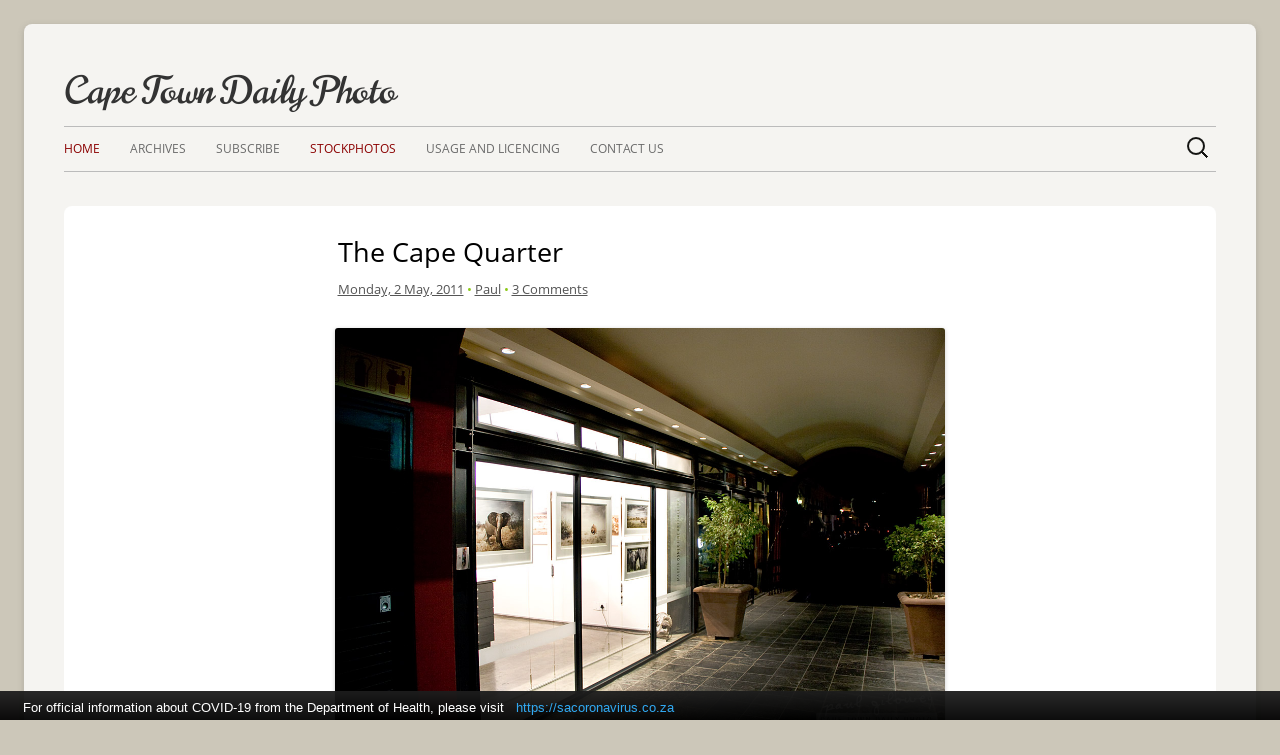

--- FILE ---
content_type: text/html; charset=UTF-8
request_url: https://www.capetowndailyphoto.com/blog/2011/05/the-cape-quarter/
body_size: 7880
content:
<!DOCTYPE html><html xmlns="http://www.w3.org/1999/xhtml">
    <head>
        <meta http-equiv="X-UA-Compatible" content="IE=edge" />
        <meta charset="UTF-8" />
        <meta name="viewport" content="width=device-width, initial-scale=1.0" />
        <title>The Cape Quarter | Cape Town Daily Photo</title>
        <link rel="profile" href="http://gmpg.org/xfn/11" />
        <link rel="pingback" href="https://www.capetowndailyphoto.com/xmlrpc.php" />
                <!--[if lt IE 9]>
        <script src="https://www.capetowndailyphoto.com/wp-content/themes/tiny-forge/js/html5.js" type="text/javascript"></script>
        <![endif]-->
        <script async src="//pagead2.googlesyndication.com/pagead/js/adsbygoogle.js"></script>
        <script type="text/javascript" src="https://cdn.jsdelivr.net/gh/primediabroadcasting/za-covid19-js/covidbar-latest.min.js"></script>
        <link rel='dns-prefetch' href='//s.w.org' />
<link rel="alternate" type="application/rss+xml" title="Cape Town Daily Photo &raquo; Feed" href="https://www.capetowndailyphoto.com/feed/" />
<link rel="alternate" type="application/rss+xml" title="Cape Town Daily Photo &raquo; Comments Feed" href="https://www.capetowndailyphoto.com/comments/feed/" />
<link rel="alternate" type="application/rss+xml" title="Cape Town Daily Photo &raquo; The Cape Quarter Comments Feed" href="https://www.capetowndailyphoto.com/blog/2011/05/the-cape-quarter/feed/" />
<!-- This site uses the Google Analytics by MonsterInsights plugin v7.0.9 - Using Analytics tracking - https://www.monsterinsights.com/ -->
<!-- Note: MonsterInsights is not currently configured on this site. The site owner needs to authenticate with Google Analytics in the MonsterInsights settings panel. -->
<!-- No UA code set -->
<!-- / Google Analytics by MonsterInsights -->
		<script type="text/javascript">
			window._wpemojiSettings = {"baseUrl":"https:\/\/s.w.org\/images\/core\/emoji\/2.4\/72x72\/","ext":".png","svgUrl":"https:\/\/s.w.org\/images\/core\/emoji\/2.4\/svg\/","svgExt":".svg","source":{"concatemoji":"https:\/\/www.capetowndailyphoto.com\/wp-includes\/js\/wp-emoji-release.min.js?ver=4.9.7"}};
			!function(a,b,c){function d(a,b){var c=String.fromCharCode;l.clearRect(0,0,k.width,k.height),l.fillText(c.apply(this,a),0,0);var d=k.toDataURL();l.clearRect(0,0,k.width,k.height),l.fillText(c.apply(this,b),0,0);var e=k.toDataURL();return d===e}function e(a){var b;if(!l||!l.fillText)return!1;switch(l.textBaseline="top",l.font="600 32px Arial",a){case"flag":return!(b=d([55356,56826,55356,56819],[55356,56826,8203,55356,56819]))&&(b=d([55356,57332,56128,56423,56128,56418,56128,56421,56128,56430,56128,56423,56128,56447],[55356,57332,8203,56128,56423,8203,56128,56418,8203,56128,56421,8203,56128,56430,8203,56128,56423,8203,56128,56447]),!b);case"emoji":return b=d([55357,56692,8205,9792,65039],[55357,56692,8203,9792,65039]),!b}return!1}function f(a){var c=b.createElement("script");c.src=a,c.defer=c.type="text/javascript",b.getElementsByTagName("head")[0].appendChild(c)}var g,h,i,j,k=b.createElement("canvas"),l=k.getContext&&k.getContext("2d");for(j=Array("flag","emoji"),c.supports={everything:!0,everythingExceptFlag:!0},i=0;i<j.length;i++)c.supports[j[i]]=e(j[i]),c.supports.everything=c.supports.everything&&c.supports[j[i]],"flag"!==j[i]&&(c.supports.everythingExceptFlag=c.supports.everythingExceptFlag&&c.supports[j[i]]);c.supports.everythingExceptFlag=c.supports.everythingExceptFlag&&!c.supports.flag,c.DOMReady=!1,c.readyCallback=function(){c.DOMReady=!0},c.supports.everything||(h=function(){c.readyCallback()},b.addEventListener?(b.addEventListener("DOMContentLoaded",h,!1),a.addEventListener("load",h,!1)):(a.attachEvent("onload",h),b.attachEvent("onreadystatechange",function(){"complete"===b.readyState&&c.readyCallback()})),g=c.source||{},g.concatemoji?f(g.concatemoji):g.wpemoji&&g.twemoji&&(f(g.twemoji),f(g.wpemoji)))}(window,document,window._wpemojiSettings);
		</script>
		<style type="text/css">
img.wp-smiley,
img.emoji {
	display: inline !important;
	border: none !important;
	box-shadow: none !important;
	height: 1em !important;
	width: 1em !important;
	margin: 0 .07em !important;
	vertical-align: -0.1em !important;
	background: none !important;
	padding: 0 !important;
}
</style>
<link rel='stylesheet' id='tinyforge-style-css'  href='https://www.capetowndailyphoto.com/wp-content/themes/tiny-forge/style.css?ver=1.4.5' type='text/css' media='all' />
<link rel='stylesheet' id='tinyforgechild-style-css'  href='https://www.capetowndailyphoto.com/wp-content/themes/ctdp_v2.1/style.css?ver=1.1.4' type='text/css' media='all' />
<link rel='stylesheet' id='twitterbootstrap-style-css'  href='https://www.capetowndailyphoto.com/wp-content/themes/ctdp_v2.1/inc/css/bootstrap-subset.css?ver=3.0.3' type='text/css' media='all' />
<link rel='stylesheet' id='ctdp-fonts-css'  href='https://www.capetowndailyphoto.com/wp-content/themes/ctdp_v2.1/inc/fonts/fonts.css?ver=4.9.7' type='text/css' media='screen' />
<link rel='stylesheet' id='tinyforge-fonts-css'  href='https://www.capetowndailyphoto.com/wp-content/themes/ctdp_v2.1/inc/fonts/OpenSans/OpenSans.css?ver=4.9.7' type='text/css' media='screen' />
<!--[if lt IE 9]>
<link rel='stylesheet' id='tinyforge-ie-css'  href='https://www.capetowndailyphoto.com/wp-content/themes/tiny-forge/css/ie.css?ver=20121010' type='text/css' media='all' />
<![endif]-->
<link rel='stylesheet' id='elusive-iconfont-style-css'  href='https://www.capetowndailyphoto.com/wp-content/themes/tiny-forge/css/elusive-webfont.css?ver=1.0' type='text/css' media='all' />
<script type='text/javascript' src='https://www.capetowndailyphoto.com/wp-includes/js/jquery/jquery.js?ver=1.12.4'></script>
<script type='text/javascript' src='https://www.capetowndailyphoto.com/wp-includes/js/jquery/jquery-migrate.min.js?ver=1.4.1'></script>
<script type='text/javascript' src='https://www.capetowndailyphoto.com/wp-content/themes/ctdp_v2.1/js/image.js?ver=1.0.2'></script>
<script type='text/javascript' src='https://www.capetowndailyphoto.com/wp-content/themes/ctdp_v2.1/js/jquery-masonary-2.1.08.min.js?ver=2.1.08'></script>
<script type='text/javascript' src='https://www.capetowndailyphoto.com/wp-content/themes/ctdp_v2.1/js/jquery-imageLoaded-3.1.4.pkgd.min.js?ver=3.1.4'></script>
<script type='text/javascript' src='https://www.capetowndailyphoto.com/wp-content/themes/ctdp_v2.1/js/modernizr-1.7.min.js?ver=1.7'></script>
<link rel='https://api.w.org/' href='https://www.capetowndailyphoto.com/wp-json/' />
<link rel="EditURI" type="application/rsd+xml" title="RSD" href="https://www.capetowndailyphoto.com/xmlrpc.php?rsd" />
<link rel="wlwmanifest" type="application/wlwmanifest+xml" href="https://www.capetowndailyphoto.com/wp-includes/wlwmanifest.xml" /> 
<link rel='prev' title='White Lions &#8211; a tragedy' href='https://www.capetowndailyphoto.com/blog/2011/05/white-lions-a-tragedy/' />
<link rel='next' title='Aluminum cans, wood, and paint' href='https://www.capetowndailyphoto.com/blog/2011/05/aluminum-cans-wood-and-paint/' />
<meta name="generator" content="WordPress 4.9.7" />
<link rel="canonical" href="https://www.capetowndailyphoto.com/blog/2011/05/the-cape-quarter/" />
<link rel='shortlink' href='https://www.capetowndailyphoto.com/?p=13035' />
<link rel="alternate" type="application/json+oembed" href="https://www.capetowndailyphoto.com/wp-json/oembed/1.0/embed?url=https%3A%2F%2Fwww.capetowndailyphoto.com%2Fblog%2F2011%2F05%2Fthe-cape-quarter%2F" />
<link rel="alternate" type="text/xml+oembed" href="https://www.capetowndailyphoto.com/wp-json/oembed/1.0/embed?url=https%3A%2F%2Fwww.capetowndailyphoto.com%2Fblog%2F2011%2F05%2Fthe-cape-quarter%2F&#038;format=xml" />

<style type="text/css" title="">
.gallery { margin: auto;}
.gallery .gallery-item {float: left; margin-top: 10px; text-align: center;}
.gallery img {border: 3px double #cfcfcf;}
.gallery .gallery-caption {margin-left: 0;}
.gallery_pages_list {text-align:center; margin-top:24px}
</style>
<meta name="author" content="Paul Gilowey">

<link rel="amphtml" href="https://www.capetowndailyphoto.com/blog/2011/05/the-cape-quarter/amp/">    </head>

    <body class="post-template-default single single-post postid-13035 single-format-standard full-width custom-font-enabled">

                <noscript>
        <div id="no-javascript">
            Advanced features of this website require that you enable JavaScript in your browser. Thank you!        </div>
        </noscript>

        <div id="page" class="hfeed site">
            <header id="masthead" class="site-header" role="banner">
                                    <div class="site-branding" itemscope itemtype="http://schema.org/WPHeader">
                        <h1 class="site-title" style="position:relative;float:left"><a href="https://www.capetowndailyphoto.com/" title="Cape Town Daily Photo" rel="home">Cape Town Daily Photo</a></h1>
                                            </div>

                <nav id="site-navigation" class="main-navigation" role="navigation" itemscope itemtype="http://schema.org/SiteNavigationElement">
                    <h3 class="menu-toggle">Menu</h3>
                    <a class="assistive-text" href="#content" title="Skip to content">Skip to content</a>
<div class="menu-primary-container"><ul id="menu-primary" class="nav-menu"><li id="menu-item-20594" class="menu-item menu-item-type-custom menu-item-object-custom menu-item-home menu-item-20594"><a href="http://www.capetowndailyphoto.com/">Home</a></li>
<li id="menu-item-20645" class="menu-item menu-item-type-post_type menu-item-object-page menu-item-20645"><a href="https://www.capetowndailyphoto.com/archive/">Archives</a></li>
<li id="menu-item-20648" class="menu-item menu-item-type-post_type menu-item-object-page menu-item-20648"><a href="https://www.capetowndailyphoto.com/subscribe/">Subscribe</a></li>
<li id="menu-item-20650" class="menu-item menu-item-type-custom menu-item-object-custom menu-item-20650"><a href="http://capetownstockphotos.com/stockphotos">Stockphotos</a></li>
<li id="menu-item-24567" class="menu-item menu-item-type-post_type menu-item-object-page menu-item-24567"><a title="Terms and Conditions" href="https://www.capetowndailyphoto.com/terms-and-conditions/">Usage and  Licencing</a></li>
<li id="menu-item-24561" class="menu-item menu-item-type-post_type menu-item-object-page menu-item-24561"><a href="https://www.capetowndailyphoto.com/contact/">Contact Us</a></li>
<li class="menu-item menu-item-search"><form role="search" method="get" class="searchform" action="https://www.capetowndailyphoto.com/"><input class="text_input" type="text" value="" name="s" id="s" placeholder="Search &hellip;" title="Search:" /></form></li></ul></div>                </nav><!-- #site-navigation -->


                <!-- Custom Header - Start -->

                                <!-- Custom Header - End -->

            </header><!-- #masthead -->

            <div id="main" class="wrapper">

	<div id="primary" class="site-content">
		<div id="content" role="main">

			
				

	<article id="post-13035" class="post-13035 post type-post status-publish format-standard hentry category-general tag-restaurant tag-shopping tag-sushi" itemscope itemtype="http://schema.org/Article">
		<header class="entry-header" style="max-width:610px;margin:auto">
                        <a id="title"/>
			<h1 class="entry-title" itemprop="headline">The Cape Quarter</h1>
						<div class="entry-meta"><a href="https://www.capetowndailyphoto.com/blog/2011/05/the-cape-quarter/" title="20:36" rel="bookmark"><time class="entry-date updated" datetime="2011-05-02T20:36:45+00:00" itemprop="datePublished">Monday, 2 May, 2011</time></a> <span class="meta-separator">&bull;</span> <span class="by-author"><span class="author vcard" itemprop="author" itemscope itemtype="http://schema.org/Person"><span itemprop="name"><a class="url fn n" href="https://www.capetowndailyphoto.com/blog/author/paul/" title="View all posts by Paul" rel="author" itemprop="url">Paul</a></span></span></span>  
									<span class="meta-separator">&bull;</span> <a href="https://www.capetowndailyphoto.com/blog/2011/05/the-cape-quarter/#comments">3 Comments</a>								                                
			</div><!-- .entry-meta -->
		</header><!-- .entry-header -->

                <?
                $links = get_next_prev();
                ?>
		<div class="entry-content" itemprop="articleBody">
                    <div style="max-width:610px;margin:auto">
                        <p><p><figure id="attachment_13036" aria-labelledby="figcaption_attachment_13036" class="wp-caption aligncenter" style="width: 1200px"><a href="//www.capetowndailyphoto.com/wp-content/uploads/2011/05/cape_quarter_IMG_3635.jpg"><img class="size-medium wp-image-13036" title="The Cape Quarter" src="//www.capetowndailyphoto.com/wp-content/uploads/2011/05/cape_quarter_IMG_3635.jpg" alt="The Cape Quarter" width="1200"  srcset="https://www.capetowndailyphoto.com/wp-content/uploads/2011/05/cape_quarter_IMG_3635.jpg 600w, https://www.capetowndailyphoto.com/wp-content/uploads/2011/05/cape_quarter_IMG_3635.jpg 1200w" sizes="(max-width: 1200px) 100vw, 600px" /></a><figcaption id="figcaption_attachment_13036" class="wp-caption-text"></figcaption><div class="adsense" style="width:100%;margin-bottom:15px"><!-- CTDP-Response-NearText --><ins class="adsbygoogle" style="display:block" data-ad-client="ca-pub-2790464384783899" data-ad-slot="5863053442" data-ad-format="auto"></ins><script>try { (adsbygoogle = window.adsbygoogle || []).push({}); } catch (e) {console.log(e)}</script></div></figure><br />
This is one of the entrances to the Cape Quarter. If you're visiting, or new to the area, you may be confused if you're unable to find this entrance, or the friends who promised to meet you. If this happens, the reason could be pretty simple - there are essentially two areas (separated by a narrow road called Dixon Street) that make up The Cape Quarter.</p>
<p>This photo was taken at The Piazza, the open-air square (<a href="http://www.capequarter.co.za/shops.php#map" target="_blank">map</a>), and if you can't find your friends, it's probably because you went to The Square (which, by the way, has fairly cheap underground parking).</p>
<p>As a tip - the Piazza is definitely a place to visit when here on holiday; and if you're in the mood for some great, and affordable sushi - visit <a href="http://www.capequarter.co.za/details.php?id=134" target="_blank">Aqua Restaurant</a>, they have half-price sushi from 12pm to 5pm! :)</p>
<script async src="//pagead2.googlesyndication.com/pagead/js/adsbygoogle.js"></script><!-- MatchedContentAd --><ins class="adsbygoogle" style="display:block" data-ad-client="ca-pub-2790464384783899" data-ad-slot="3301886243" data-ad-format="autorelaxed"></ins><script>(adsbygoogle = window.adsbygoogle || []).push({});</script></p>                    </div>
                    		</div><!-- .entry-content -->

		<footer class="entry-meta" style="text-align:center">
						Posted in <span itemprop="articleSection"><a href="https://www.capetowndailyphoto.com/blog/category/general/" rel="category tag">General</a></span> and tagged <span itemprop="keywords"><a href="https://www.capetowndailyphoto.com/blog/tag/restaurant/" rel="tag">restaurant</a>, <a href="https://www.capetowndailyphoto.com/blog/tag/shopping/" rel="tag">shopping</a>, <a href="https://www.capetowndailyphoto.com/blog/tag/sushi/" rel="tag">sushi</a></span> on <a href="https://www.capetowndailyphoto.com/blog/2011/05/the-cape-quarter/" title="20:36" rel="bookmark"><time class="entry-date updated" datetime="2011-05-02T20:36:45+00:00" itemprop="datePublished">Monday, 2 May, 2011</time></a><span class="by-author"> by <span class="author vcard" itemprop="author" itemscope itemtype="http://schema.org/Person"><span itemprop="name"><a class="url fn n" href="https://www.capetowndailyphoto.com/blog/author/paul/" title="View all posts by Paul" rel="author" itemprop="url">Paul</a></span></span></span>.						
					</footer><!-- .entry-meta -->
	</article><!-- #post -->

        

				<nav class="nav-single">
					<h3 class="assistive-text">Post navigation</h3>
					<span class="nav-previous"><a href="https://www.capetowndailyphoto.com/blog/2011/05/white-lions-a-tragedy/" rel="prev"><span class="meta-nav">&laquo;</span> White Lions &#8211; a tragedy</a></span>
					<span class="nav-next"><a href="https://www.capetowndailyphoto.com/blog/2011/05/aluminum-cans-wood-and-paint/" rel="next">Aluminum cans, wood, and paint <span class="meta-nav">&raquo;</span></a></span>
				</nav><!-- .nav-single -->

				
<div id="comments" class="comments-area">

	
			<h2 class="comments-title">
			3 thoughts on &ldquo;<span>The Cape Quarter</span>&rdquo;		</h2>

		<ol class="commentlist">
				<li class="comment even thread-even depth-1" id="li-comment-31465">
		<article id="comment-31465" class="comment" itemprop="comment" itemscope itemtype="http://schema.org/UserComments">
			<header class="comment-meta comment-author vcard" itemprop="creator" itemscope itemtype="http://schema.org/Person">
				<img alt='' src='https://secure.gravatar.com/avatar/da533c2d0e4058f71f8b24de45c4c77f?s=44&#038;d=mm&#038;r=g' srcset='https://secure.gravatar.com/avatar/da533c2d0e4058f71f8b24de45c4c77f?s=88&#038;d=mm&#038;r=g 2x' class='avatar avatar-44 photo' height='44' width='44' /><cite class="fn"><p class="comment-author-name" itemprop="name"><a href='http://afrika.himpenmacher.de' rel='external nofollow' class='url'>Ali</a itemprop="url"></p> </cite><a href="https://www.capetowndailyphoto.com/blog/2011/05/the-cape-quarter/#comment-31465"><time datetime="2011-05-07T01:02:58+00:00" itemprop="commentTime">Saturday, 7 May, 2011 at 01:02</time></a>			</header><!-- .comment-meta -->

			
			<section class="comment-content comment" itemprop="commentText">
				<p>As always, nice photo, Paul. :)</p>
							</section><!-- .comment-content -->

			<div class="reply">
							</div><!-- .reply -->
		</article><!-- #comment-## -->
	</li><!-- #comment-## -->
	<li class="comment byuser comment-author-paul bypostauthor odd alt thread-odd thread-alt depth-1" id="li-comment-31577">
		<article id="comment-31577" class="comment" itemprop="comment" itemscope itemtype="http://schema.org/UserComments">
			<header class="comment-meta comment-author vcard" itemprop="creator" itemscope itemtype="http://schema.org/Person">
				<img alt='' src='https://secure.gravatar.com/avatar/550fe8d42ba3cbc8f833b2fbe3016981?s=44&#038;d=mm&#038;r=g' srcset='https://secure.gravatar.com/avatar/550fe8d42ba3cbc8f833b2fbe3016981?s=88&#038;d=mm&#038;r=g 2x' class='avatar avatar-44 photo' height='44' width='44' /><cite class="fn"><p class="comment-author-name" itemprop="name"><a href='http://www.capetowndailyphoto.com' rel='external nofollow' class='url'>Paul</a itemprop="url"></p> <span>Post author</span></cite><a href="https://www.capetowndailyphoto.com/blog/2011/05/the-cape-quarter/#comment-31577"><time datetime="2011-05-08T13:19:25+00:00" itemprop="commentTime">Sunday, 8 May, 2011 at 13:19</time></a>			</header><!-- .comment-meta -->

			
			<section class="comment-content comment" itemprop="commentText">
				<p>Ah, thanks Mr. Cracker. :)</p>
							</section><!-- .comment-content -->

			<div class="reply">
							</div><!-- .reply -->
		</article><!-- #comment-## -->
	</li><!-- #comment-## -->
	<li class="comment even thread-even depth-1" id="li-comment-31616">
		<article id="comment-31616" class="comment" itemprop="comment" itemscope itemtype="http://schema.org/UserComments">
			<header class="comment-meta comment-author vcard" itemprop="creator" itemscope itemtype="http://schema.org/Person">
				<img alt='' src='https://secure.gravatar.com/avatar/da533c2d0e4058f71f8b24de45c4c77f?s=44&#038;d=mm&#038;r=g' srcset='https://secure.gravatar.com/avatar/da533c2d0e4058f71f8b24de45c4c77f?s=88&#038;d=mm&#038;r=g 2x' class='avatar avatar-44 photo' height='44' width='44' /><cite class="fn"><p class="comment-author-name" itemprop="name"><a href='http://afrika.himpenmacher.de' rel='external nofollow' class='url'>Ali</a itemprop="url"></p> </cite><a href="https://www.capetowndailyphoto.com/blog/2011/05/the-cape-quarter/#comment-31616"><time datetime="2011-05-08T22:34:49+00:00" itemprop="commentTime">Sunday, 8 May, 2011 at 22:34</time></a>			</header><!-- .comment-meta -->

			
			<section class="comment-content comment" itemprop="commentText">
				<p>My pleasure, Paul! :)</p>
							</section><!-- .comment-content -->

			<div class="reply">
							</div><!-- .reply -->
		</article><!-- #comment-## -->
	</li><!-- #comment-## -->
		</ol><!-- .commentlist -->

		
		
	
		<div id="respond" class="comment-respond">
		<h3 id="reply-title" class="comment-reply-title">Leave a Reply <small><a rel="nofollow" id="cancel-comment-reply-link" href="/blog/2011/05/the-cape-quarter/#respond" style="display:none;">Cancel reply</a></small></h3>			<form action="https://www.capetowndailyphoto.com/wp-comments-post.php" method="post" id="commentform" class="comment-form" novalidate>
				<p class="comment-notes"><span id="email-notes">Your email address will not be published.</span> Required fields are marked <span class="required">*</span></p><p class="comment-form-comment"><label for="comment">Comment</label> <textarea id="comment" name="comment" cols="45" rows="8" maxlength="65525" required="required"></textarea></p><p style="clear: both;" class="subscribe-to-comments">
			<input type="checkbox" name="subscribe" id="subscribe" value="subscribe" style="width: auto;" />
			<label for="subscribe">Notify me of followup comments via e-mail</label>
			</p><p class="comment-form-author"><label for="author">Name <span class="required">*</span></label> <input id="author" name="author" type="text" value="" size="30" maxlength="245" required='required' /></p>
<p class="comment-form-email"><label for="email">Email <span class="required">*</span></label> <input id="email" name="email" type="email" value="" size="30" maxlength="100" aria-describedby="email-notes" required='required' /></p>
<p class="comment-form-url"><label for="url">Website</label> <input id="url" name="url" type="url" value="" size="30" /></p>
<p class="comment-form-cookies-consent"><input id="wp-comment-cookies-consent" name="wp-comment-cookies-consent" type="checkbox" value="yes" /><label for="wp-comment-cookies-consent">Save my name, email, and website in this browser for the next time I comment.</label></p>
<p class="form-submit"><input name="submit" type="submit" id="submit" class="submit" value="Post Comment" /> <input type='hidden' name='comment_post_ID' value='13035' id='comment_post_ID' />
<input type='hidden' name='comment_parent' id='comment_parent' value='0' />
</p><p style="display: none;"><input type="hidden" id="akismet_comment_nonce" name="akismet_comment_nonce" value="2f355822b3" /></p><p style="display: none;"><input type="hidden" id="ak_js" name="ak_js" value="225"/></p>			</form>
			</div><!-- #respond -->
	
</div><!-- #comments .comments-area -->
			
		</div><!-- #content -->
	</div><!-- #primary -->


		</div><!-- #main .wrapper -->
	<footer id="colophon" class="clear" role="contentinfo" itemscope itemtype="http://schema.org/WPFooter">
	
						<div id="footer-widgets" class="widget-area three" itemscope itemtype="http://schema.org/WPSideBar">
					
					
									</div><!-- #footer-widgets -->
                                
                                <div id="adsense" class="adsense" style="text-align:left;width:100%;margin-bottom:3px">
                                    <!-- CTDP-Homepage-Responsive -->
                                    <ins class="adsbygoogle" style="display:block" data-ad-client="ca-pub-2790464384783899" data-ad-slot="3215481447" data-ad-format="auto"></ins>
                                    <script>
                                    try { (adsbygoogle = window.adsbygoogle || []).push({}); } catch (e) {trackAction('Homepage','AdsenseError','BottomOfPage'); console.log('Error logging to bottom of page analytics: '+e);}
                                    </script>                                            
                                </div>

			
		<div id="site-info">
									<!--<a href="http://your-site.com" title="Web design & programing by your credentials" rel="designer">Web development by your credentials</a> <span class="meta-separator">&bull;</span> -->
						<span id="site-admin-link"> <a href="https://www.capetowndailyphoto.com/signin/">Log in</a></span>
		</div><!-- #site-info -->
		
		<div id="site-generator">
									<a href="http://wordpress.org/" title="Semantic Personal Publishing Platform">Powered by WordPress<div class="icon-webfont icon-wordpress"></div></a>
		</div><!-- #site-generator -->		
	</footer><!-- #colophon -->
</div><!-- #page -->

<script type='text/javascript' src='https://www.capetowndailyphoto.com/wp-content/themes/tiny-forge/js/navigation.js?ver=1.0'></script>
<script type='text/javascript' src='https://www.capetowndailyphoto.com/wp-includes/js/wp-embed.min.js?ver=4.9.7'></script>
<script async="async" type='text/javascript' src='https://www.capetowndailyphoto.com/wp-content/plugins/akismet/_inc/form.js?ver=4.0.8'></script>
</body>
</html>


--- FILE ---
content_type: text/html; charset=utf-8
request_url: https://www.google.com/recaptcha/api2/aframe
body_size: 267
content:
<!DOCTYPE HTML><html><head><meta http-equiv="content-type" content="text/html; charset=UTF-8"></head><body><script nonce="FkQp6LtKRU10N_ClsatTRA">/** Anti-fraud and anti-abuse applications only. See google.com/recaptcha */ try{var clients={'sodar':'https://pagead2.googlesyndication.com/pagead/sodar?'};window.addEventListener("message",function(a){try{if(a.source===window.parent){var b=JSON.parse(a.data);var c=clients[b['id']];if(c){var d=document.createElement('img');d.src=c+b['params']+'&rc='+(localStorage.getItem("rc::a")?sessionStorage.getItem("rc::b"):"");window.document.body.appendChild(d);sessionStorage.setItem("rc::e",parseInt(sessionStorage.getItem("rc::e")||0)+1);localStorage.setItem("rc::h",'1762883497758');}}}catch(b){}});window.parent.postMessage("_grecaptcha_ready", "*");}catch(b){}</script></body></html>

--- FILE ---
content_type: text/css
request_url: https://www.capetowndailyphoto.com/wp-content/themes/ctdp_v2.1/style.css?ver=1.1.4
body_size: 7010
content:
/*
Theme Name: Cape Town Daily Photo v2
Theme URI: http://mtomas.com/1/tiny-forge-free-mobile-first-wordpress-theme
Author: Paul Gilowey
Author URI: http://www.capetowndailyphoto.com
Description: Tiny Forge Child theme encompass all the best features of the default WordPress themes in one place, plus more usability and code improvements! It features elegant mobile-first HTML5 ready structure of Twenty Twelve, custom per-post headers and three footer widgets from Twenty Eleven (plus forth footer widget to insert your copyright information), icon webfont support from Twenty Thirteen and Schema.org microdata format support. It's all there, you have everything in one neat package. Also you can upload your custom Header Logo to display it next to Site Title and Description. Tiny Forge can be used as a learning tool or your own little web development "framework". With its unique "Coding Tips system" Tiny Forge helps to understand how to extend parent themes and build your own child themes, hacking them the way you want it. You get the best coding examples from default WordPress themes and the best hacks from the child theme. Please read readme.txt for a quick start guide.
Template: tiny-forge
Version: 1.1
License: GNU General Public License v2 or later
License URI: http://www.gnu.org/licenses/gpl-2.0.html
Tags: light, gray, white, one-column, two-columns, right-sidebar, flexible-width, custom-background, custom-header, custom-menu, editor-style, featured-image-header, featured-images, flexible-header, full-width-template, microformats, post-formats, rtl-language-support, sticky-post, theme-options, translation-ready
Text Domain: tinyforgechild

This theme, like WordPress, is licensed under the GPL.
Use it to make something cool, have fun, and share what you've learned with others.
*/

/* Notes
--------------------------------------------------------------

Sizes in rem units:
 
 1px = 0.071428571rem
 2px = 0.142857143rem
 3px = 0.214285714rem
 4px = 0.285714286rem
 5px = 0.357142857rem
 6px = 0.428571429rem
 7px = 0.5rem
 8px = 0.571428571rem
 9px = 0.642857143rem
10px = 0.714285714rem
12px = 0.857142857rem
13px = 0.928571429rem
14px = 1rem
15px = 1.071428571rem
16px = 1.142857143rem
18px = 1.285714286rem
22px = 1.571428571rem
23px = 1.642857143rem
24px = 1.714285714rem
25px = 1.785714286rem
26px = 1.857142857rem
27px = 1.928571429rem
30px = 2.142857143rem
34px = 2.428571429rem
36px = 2.571428571rem
38px = 2.714285714rem
40px = 2.857142857rem
44px = 3.142857143rem
48px = 3.428571429rem
*/


/* Table of Contents:
 *
 *  1.0 - Reset
 *    1.1 - Clearing floats
 *  2.0 - Repeatable Patterns
 *    2.1 - Small headers
 *    2.2 - Shared Post Format styling
 *    2.3 - Form fields, general styles first
 *    2.4 - Reset non-text input types
 *    2.5 - Buttons
 *    2.6 - Responsive images
 *    2.7 - Images
 *    2.8 - Navigation
 *    2.9 - Author profiles
 *  3.0 - Site Structure
 *    3.1 - Body, links, basics
 *    3.2 - Assistive text
 *    3.3 - Page structure
 *    3.4 - Header
 *      3.4.1 - Site Header
 *      3.4.2 - Navigation
 *      3.4.3 - Banner
 *    3.5 - Sidebar
 *    3.6 - Footer
 *  4.0 - Main content and comment content
 *  5.0 - Archives
 *  6.0 - Single image attachment view
 *  7.0 - Post formats
 *    7.1 - Aside post format
 *    7.2 - Image posts
 *    7.3 - Link posts
 *    7.4 - Quote posts
 *    7.5 - Status posts
 *  8.0 - Comments
 *    8.1 - Comment form
 *    8.2 - Custom styles for Schema.org microdata format support implementation
 *  9.0 - Page templates
 *    9.1 - Front page template
 *    9.2 - Links (blogroll) template
 * 10.0 - Widgets
 * 11.0 - Plugins
 * 12.0 - Media queries
 *   12.1 - Minimum width of 600 pixels
 *   12.2 - Minimum width of 960 pixels
 *   12.3 - Minimum width of 1250 pixels
 *   12.4 - Retina-specific styles. This style cannot be processed by LESS
 * 13.0 - Print
 *   13.1 - Comments
 * 14.0 - Other styles
 *   14.1 - Tip23 - Properly resize videos, inserted with oembed
 *   14.2 - Elusive-icons webfont
 *   14.3 - Other styles
 * ----------------------------------------------------------------------------
 */

/* There must be no other CSS rules above the @import rule. @import adds +2 seconds of load time per CSS file, so I'm linking that file via functions.php instead.
@import url("../tinyforge/style.css");*/


/* 1.0 Reset
-------------------------------------------------------------- */



/* 1.1 Clearing floats */



/* 2.0 Repeatable patterns
-------------------------------------------------------------- */

/* 2.1 Small headers */


/* 2.2 Shared Post Format styling */


/* 2.3 Form fields, general styles first */


/* 2.4 Reset non-text input types */


/* 2.5 Buttons */


/* 2.6 Responsive images */


/* 2.7 Images */


/* 2.8 Navigation */


/* 2.9 Author profiles */


/* 2.10 Elusive-icons webfont */


/* Style social icons in the sidebar */


/* Remaining css for webfont icons is plugged-in via functions.php */



/* 3.0 Site structure
-------------------------------------------------------------- */

/* 3.1 Body, links, basics */


/* 3.2 Assistive text */


/* 3.3 Page structure */


/* 3.4 Header */

/* 3.4.1 Site Header */


/* 3.4.2 Navigation Menu */
/* Tip10 - Add Twenty Thirteen search form to WordPress nav menu - http://diythemes.com/thesis/rtfm/add-search-form-wp-wordpress-nav-menus/ */
.menu-item.menu-item-search {
	float: right;
	margin: 4px 0 0 0;
	margin: 0.285714286rem 0 0 0;
}
.site-header input[type="search"] {
	-webkit-appearance: textfield;
	padding-right: 2px; /* Don't cut off the webkit search cancel button */
	padding-right: 0.142857143rem; /* Don't cut off the webkit search cancel button */
	width: 270px;
	width: 19.285714286rem;
}
.site-header input[type="search"]::-webkit-search-decoration {
	-webkit-appearance: none;
}
.site-header .searchform [type="search"],
.site-header .searchform [type="text"] {
	background-color: transparent;
	background-image: url(images/icon-search.png);
	background-position: 5px center;
	background-repeat: no-repeat;
	background-size: 24px 24px;
	border: none;
	cursor: pointer;
	height: 28px;
	margin: 3px 0;
	margin: 0.214285714rem 0;
	padding: 0 0 0 34px;
	padding: 0 0 0 2.428571429rem;
	position: relative;
	-webkit-transition: width 400ms ease, background 400ms ease;
	transition:         width 400ms ease, background 400ms ease;
	width: 0;
}
.site-header .searchform [type="search"]:focus,
.site-header .searchform [type="text"]:focus {
	background-color: #f5f5f5;
	border: 1px solid #bbb;
	cursor: text;
	outline: 0;
	width: 230px;
	width: 16.428571429rem;
    -webkit-box-shadow: none;
       -moz-box-shadow: none;
            box-shadow: none;
}
.site-header .searchform [type="submit"] {
	display: none;
}

.site-title a {
    font-family: 'Norican', cursive;
}

/* 3.4.3 Banner */


/* 3.5 Sidebar */


/* 3.6 Footer */



/* 4.0 Main content and comment content
-------------------------------------------------------------- */

/* Tip30 - Uncomment next CSS block to hide entry meta section (with author, categories, tags) in the Index page and archive listing. */
/*
.home footer.entry-meta,
.archive footer.entry-meta {
	display: none;
}
*/


.entry-meta {
    line-height:1em;
    position:relative;
    top:-3px;
}

.meta-separator {
	color: #8DC919;
	font-size: 13px;
	font-size: 0.928571429rem;
}



/* 5.0 Archives
-------------------------------------------------------------- */




/* 6.0 Single image attachment view
-------------------------------------------------------------- */




/* 7.0 Post formats
-------------------------------------------------------------- */

/* 7.1 Aside post format */


/* 7.2 Image posts */


/* 7.3 Link posts */


/* 7.4 Quote posts */


/* 7.5 Status posts */



/* 8.0 Comments
-------------------------------------------------------------- */



/* 8.1 Comment form */


/* 8.2 Custom styles for Schema.org microdata format support implementation */



/* 9.0 Page templates
-------------------------------------------------------------- */

/* 9.1 Front page template */


/* 9.2 Links (blogroll) template */



/* 10.0 Widgets
-------------------------------------------------------------- */




/* 11.0 Plugins
----------------------------------------------- */


/* 14.0 Other styles
-------------------------------------------------------------- */

/* 14.1 Tip23 - Properly resize videos, inserted with oembed. Goes together with tinyforge_css_oembed_filter function in functions.php */


/* 14.2 Elusive-icons webfont */


/* 14.3 Other styles */
.menu-item-type-custom a {
    color:darkred!important;
}

#site-info { display: none; }

.nav-previous a:link,
.nav-previous a:visited,
.nav-next a:link,
.nav-next a:visited {
	color: #333;
	text-decoration: none;
	font-weight: bold;
}

body {
    background-color: #ccc7b9;
}
.site-content {
    float: left;
    width: 100%!important;
}

div.entry-content p a {
    margin-right:auto;
    margin-left:auto;
}

/* 14.4 Front page */
.tile-byline {
    background: none repeat scroll 0 0 rgba(118, 118, 118, 0.5);
    bottom: 20px;
    height: 53px;
    left: 0;
    padding: 3px;
    margin-top:250px;
    position: relative;
    right: 0;
}

.title {
    color: white;
    font-size: 15.5px;
    font-weight: 600;
    height: 2.2em;
    line-height: 1.1em;
    overflow: hidden;
    padding: 0px 5px 5px;
    position:relative;
}

.tile-byline .title span a {
    color: white;
    text-decoration: none;
}

.title span {
    position:absolute;
    bottom:9px;
}

.extra {
    bottom: 6px;
    color: #EEEEEE;
    font-size: 10px;
    font-weight: 600;
    height: 1.2em;
    overflow: hidden;
    padding: 5px;
    position: absolute;
    text-overflow: ellipsis;
    white-space: nowrap;
    width: 90%;
}

.tile-bg {
    width:100%;
    height:100%;
    overflow-x: hidden;
    overflow-y: hidden;
    background-size: cover;
    background-position: center center;
    background-repeat:no-repeat;
    -moz-border-radius: 5px;
    -webkit-border-radius: 5px;
    border-radius: 5px;
    cursor:pointer;
    
}

.tile-bg:hover {
    opacity: 0.7;
    filter: alpha(opacity=70);
}

.tiled-content article {
    float:left;
    padding-bottom:0px!important;
    width:33.333%;
    height:auto;
}

/*  NB: Overridden in Media Queries below
    Makes the image in the center have a left and right margin, so that we can 
    fit all three images neatly on one row. */
.tiled-content article:nth-child(3n+2) {
    margin-bottom:0px
}

article div.preview {
    width:100%;
    height:100%;
}

div.preview {
    padding:0 10px 0 10px;
}

/* ------------------------------------------- */ 
/* For the popup image preview */
#preview{
	position:absolute;
        box-shadow: 0 1px 2px rgba(34, 25, 25, 0.4);
	border:1px solid rgba(34, 25, 25, 0.4); 
	padding:13px 15px 0 15px;
	display:none;
        z-index:3000;
        background-color:white;
}
.previewTitle {
    font-size:0.8em;
}

.preview img {
	max-width:100%;
	height:133px;
        z-index:3000;
}

/* 14.5 Headers and Titles */
.archive-title,
.search-results .page-title {
	color: #333;
}

/* Hide the comment form's URL input field.' */
.comment-form-url {
    display:none;
}


/* 14.5 Archive Page Style */

.archive_month {
     float:left;
     background-color:#CCC7B9;
     -moz-border-radius: 5px;
     -webkit-border-radius: 5px;
     border-radius: 5px;
     cursor:pointer;
     width:80px;
     height:80px;
     margin:8px;
     text-align:center;
     line-height:2.3em;

 }
 .archive_month:hover {
     opacity: 0.7;
     filter: alpha(opacity=70);
 }

 .archive_year {
     cursor:default;
     background-color: rgb(130,225,211);        
 }

 .archive_year:hover {
     opacity: 1;
     filter: alpha(opacity=100);
 }


 a:link .archive_month div {
     outline: none;
     color: #333;
     text-decoration:underline;
 }

 .archive_month div {
     margin-top:5px;
     font-size:0.95em;
     font-weight:bolder;        
 }
 .archive_month span {
     color:#333;        
     font-size:1.8em;
     font-weight:550;
     font-weight:100;
     position:relative;
 }

img.header-image, .site-header img.wp-post-image {
    margin-top: 1.01429rem;
}

.site-header h1 {
    font-family: 'Open Sans';
    font-size: 26px;
    xfont-size:2.2rem;
}

#welcome-strap {
   xheight:50px;
   margin-top:1rem;
   width:100%;   
}

.main-navigation {
    margin-top: 1.4rem;
}

.main-navigation li {
    margin: 0 1.85714rem 0 0;
}
 
/* 12.0 Media queries
-------------------------------------------------------------- */


/* http://stephen.io/mediaqueries/ */
/* iPads (portrait and landscape) ----------- */




/* 12.4 Retina-specific styles. This style cannot be processed by LESS */
@media print,
	(-o-min-device-pixel-ratio: 5/4),
	(-webkit-min-device-pixel-ratio: 1.25),
	(min-resolution: 120dpi) {
	
	/* Tip10 - Add Twenty Thirteen search form to WordPress nav menu - http://diythemes.com/thesis/rtfm/add-search-form-wp-wordpress-nav-menus/ */
	.site-header .searchform [type="search"],
	.site-header .searchform [type="text"] {
		background-image: url(images/icon-search-2x.png);
	}
}


/* 13.0 Print
----------------------------------------------- */
@media print {
/* Here you can add specific styles for the printing */
}

/* 13.1 Comments */





.btn-close {
 background-color: hsl(0, 58%, 41%) !important;
  background-repeat: repeat-x;
  filter: progid:DXImageTransform.Microsoft.gradient(startColorstr="#cc4141", endColorstr="#a52b2b");
  background-image: -khtml-gradient(linear, left top, left bottom, from(#cc4141), to(#a52b2b));
  background-image: -moz-linear-gradient(top, #cc4141, #a52b2b);
  background-image: -ms-linear-gradient(top, #cc4141, #a52b2b);
  background-image: -webkit-gradient(linear, left top, left bottom, color-stop(0%, #cc4141), color-stop(100%, #a52b2b));
  background-image: -webkit-linear-gradient(top, #cc4141, #a52b2b);
  background-image: -o-linear-gradient(top, #cc4141, #a52b2b);
  background-image: linear-gradient(#cc4141, #a52b2b);
  border-color: #a52b2b #a52b2b hsl(0, 58%, 38%);
  color: #fff !important;
  text-shadow: 0 -1px 0 rgba(0, 0, 0, 0.19);
  -webkit-font-smoothing: antialiased;
}

.btn-go {
background-color: hsl(110, 52%, 41%) !important;
  background-repeat: repeat-x;
  filter: progid:DXImageTransform.Microsoft.gradient(startColorstr="#5dc548", endColorstr="#449e32");
  background-image: -khtml-gradient(linear, left top, left bottom, from(#5dc548), to(#449e32));
  background-image: -moz-linear-gradient(top, #5dc548, #449e32);
  background-image: -ms-linear-gradient(top, #5dc548, #449e32);
  background-image: -webkit-gradient(linear, left top, left bottom, color-stop(0%, #5dc548), color-stop(100%, #449e32));
  background-image: -webkit-linear-gradient(top, #5dc548, #449e32);
  background-image: -o-linear-gradient(top, #5dc548, #449e32);
  background-image: linear-gradient(#5dc548, #449e32);
  border-color: #449e32 #449e32 hsl(110, 52%, 38%);
  color: #fff !important;
  text-shadow: 0 -1px 0 rgba(0, 0, 0, 0.19);
  -webkit-font-smoothing: antialiased;
}
.btn-nav {
  background-color: hsl(195, 79%, 44%) !important;
  background-repeat: repeat-x;
  filter: progid:DXImageTransform.Microsoft.gradient(startColorstr="#23b4e5", endColorstr="#179cc8");
  background-image: -khtml-gradient(linear, left top, left bottom, from(#23b4e5), to(#179cc8));
  background-image: -moz-linear-gradient(top, #23b4e5, #179cc8);
  background-image: -ms-linear-gradient(top, #23b4e5, #179cc8);
  background-image: -webkit-gradient(linear, left top, left bottom, color-stop(0%, #23b4e5), color-stop(100%, #179cc8));
  background-image: -webkit-linear-gradient(top, #23b4e5, #179cc8);
  background-image: -o-linear-gradient(top, #23b4e5, #179cc8);
  background-image: linear-gradient(#23b4e5, #179cc8);
  border-color: #179cc8 #179cc8 hsl(195, 79%, 42%);
  color: #fff !important;
  text-shadow: 0 -1px 0 rgba(0, 0, 0, 0.13);
  -webkit-font-smoothing: antialiased;
}


ins {
	background: transparent;
	text-decoration: none;
}

img.aligncenter, .wp-caption.aligncenter {
    margin-bottom:0em;
    padding: 0px;
}



.al2fb_like_button {
    xmargin-left:4px;
    height:20px;
}

.nav_center {
    display:inline-block;
    margin:0;
    line-height:20px;
    text-indent:0;
    
}

.nav_center div {
    margin: 0 auto;
}

figure {
    margin-bottom:10px;
}

.meta-nav {
    font-size:1.4em;
}


footer[role="contentinfo"] {
	border-top: 1px solid #ededed;
	clear: both;
	font-size: 12px;
	font-size: 0.857142857rem;
	line-height: 2;
	
	max-width: 5000px;
	margin-top: 5px;
	margin-top: 0.357142857rem;
        margin-bottom:36px;
	margin-left: 0px;
	margin-right: 0px;
	padding: 12px;
	padding: 0.857142857rem;
}

.entry-header {
    width:100%;
    margin-bottom:0px;
    padding-left:5px;
}

.content-fblike {
    xfloat:right;
    height:20px;
    position:relative;
    margin:0 4px 5px 5px;
    top:4px;
}

.entry-title {
    margin-top:20px;
}

article.page{
    max-width:1000px;
}

.size-medium {
    width:100%;
}

.entry-post {
    width: 200px;
    margin-bottom:20px;
    line-height:1.3em;
    float: left;
}

.innercontainer {
    min-height:315px;
}
.post-masonry .entry-post .entry-title a:hover {
    color: #00b7c2;
    text-decoration: none;
}
.post-masonry .entry-post .entry-title a {
    color: gray;
    text-decoration: none;
    text-transform: uppercase;
    font-family: "Fjalla One", sans-serif;
    -webkit-font-smoothing: antialiased;
}

.post-masonry .entry-post .entry-content {
  font-size: 0.9em;
  line-height:1.2em;
  margin-top:10px;
}

.post-masonry .entry-post .entry-top a{
	display:block;
	background:#000;
	border-radius:5px 5px 0px 0px;
	-webkit-border-radius:5px 5px 0px 0px;
	-moz-border-radius:5px 5px 0px 0px;
}
.post-masonry .entry-post .entry-top img{
	border-radius:5px 5px 0px 0px;
	-webkit-border-radius:5px 5px 0px 0px;
	-moz-border-radius:5px 5px 0px 0px;
}

.post-masonry .entry-top a:hover img{
	opacity:0.4;
}

.post-masonry .entry-top img{
	-webkit-transition: all 0.5s ease;
	-moz-transition: all 0.5s ease;
	transition: all 0.5s ease;
}

.post-masonry .entry-post .innercontainer {
    padding: 10px 10px 0;
    overflow: hidden;
    border: 1px solid #cecece;
    border-top: none;
    padding-bottom:10px;
    background-color:white;
}

.post-masonry .entry-post .innercontainer {
    -webkit-border-radius: 5px 5px 0 0;
    -moz-border-radius: 5px 5px 0 0;
    -ms-border-radius: 5px 5px 0 0;
    border-radius: 5px 5px 0 0;
}

#page {
  background-color:#F5F4F1;
  -webkit-border-radius: 8px 8px 0 0;
  -moz-border-radius: 8px 8px 0 0;
  -ms-border-radius: 8px 8px 0 0;
  border-radius: 8px 8px 0 0;  
  background: #F5F4F1;    
}

.archive .site-content article,
.category .site-content article,
.single .site-content article,
.blog .site-content article,
.search-results .site-content article {
  padding:10px;
  -webkit-border-radius: 8px 8px 0 0;
  -moz-border-radius: 8px 8px 0 0;
  -ms-border-radius: 8px 8px 0 0;
  border-radius: 8px 8px 0 0;  
  background: #F5F4F1;
  /* Old browsers */

  /* IE10 Consumer Preview */
  background-image: -ms-radial-gradient(center bottom, circle closest-corner, #fbfbfb 0%, #ffffff 100%);
  /* Mozilla Firefox */
  background-image: -moz-radial-gradient(center bottom, circle closest-corner, #fbfbfb 0%, #ffffff 100%);
  /* Opera */
  background-image: -o-radial-gradient(center bottom, circle closest-corner, #fbfbfb 0%, #ffffff 100%);
  /* Webkit (Safari/Chrome 10) */
  background-image: -webkit-gradient(radial, center bottom, 0, center bottom, 487, color-stop(0, #fbfbfb), color-stop(1, #ffffff));
  /* Webkit (Chrome 11+) */
  background-image: -webkit-radial-gradient(center bottom, circle closest-corner, #fbfbfb 0%, #ffffff 100%);
  /* W3C Markup, IE10 Release Preview */
  background-image: radial-gradient(circle closest-corner at center bottom, #fbfbfb 0%, #ffffff 100%);
}

div#content {
    margin: 10px auto;
}


@media screen and (max-width: 2000px) {
    .innercontainer {min-height:315px;}
    .site-title a {font-size: 38px}
    .entry-post { width: 400px; }
    .site { width:90%; margin: 0 auto; max-width: 90%;}
    .xsite-title:after {content:"2000"}
}

@media screen and (max-width: 1500px) {
    .innercontainer {min-height:300px;}
    .entry-post { width: 350px; }
    .site { width:90%; margin: 0 auto; max-width: 90%;}
    .xsite-title:after {content:"1500"}
}

@media screen and (max-width: 1100px) {
    .innercontainer {min-height:250px;}
    .site-title a {font-size: 32px}
    .entry-post { width: 300px; }
    .btn-nav { width:6em; }
    .site { width:90%; margin: 0 auto; max-width: 90%;}
    .xsite-title:after {content:"1100"}
}

@media screen and (max-width: 1000px) {
    .site-title a {font-size: 30px}
    .entry-post { width: 300px; }
    .btn-nav { width:6em; } 
    .site { width:90%; margin: 0 auto; max-width: 90%;}
    .xsite-title:after {content:"1000"}

}

@media screen and (max-width: 880px) {
    .site-title a {font-size: 28px}
    .entry-post { width: 300px; }
    .tiled-content article { float:left; margin:0px 10px 20px 10px!important; width:210px; height:205px;}
    .btn-nav { width:6em; } 
    .site { width:90%; margin: 0 auto; max-width: 90%;}
    .xsite-title:after {content:"880"}    
}

@media screen and (max-width: 780px) {
    .site-title a {font-size: 26px; margin-bottom:10px;}
    .main-navigation li { margin:4px}
    .entry-post { width: 325px; }
    .btn-nav { width:6em; }
    .site { width:90%; margin: 0 auto; max-width: 90%;}
    .xsite-title:after {content:"780"}    
}

@media screen and (max-width: 750px) {
    .entry-post { width: 100%; }
    .title {font-size:13px; height:2.5em; }
    .btn-nav { width:6em; } 
    .site { width:90%; margin: 0 auto; max-width: 90%;}
    .xsite-title:after {content:"750"}    
}

@media screen and (max-width: 580px) {
    .site-title a {font-size: 22px; margin-bottom:10px;}
    .menu-toggle { display:block;}
    .entry-post { width: 100%; }
    .site-header h1 { font-weight: normal; font-size: 20px; font-size: 1.4rem; line-height: 1.446153846; margin-bottom: 0; }
    .btn-nav { width:6em; }
    .site { width:80%; margin: 0 auto; max-width: 80%;}
    .xsite-title:after {content:"580"}    
}

@media screen and (max-width: 480px) {
    .entry-post { width: 100%; }
    .site-header h1 { font-weight: normal; font-size: 20px; font-size: 1.4rem; line-height: 1.446153846; margin-bottom: 0; }
    .btn-nav { width:6em; }
    .site { width:80%; margin: 0 auto; max-width: 80%;}
    .xsite-title:after {content:"480"}

}

@media screen and (max-width: 400px) {
    .entry-post { width: 100%; }
    .site-header h1 { font-weight: normal; font-size: 20px; font-size: 1.4rem; line-height: 1.446153846; margin-bottom: 0; }
    .btn-nav { width:6em; }
    .site { width:80%; margin: 0 auto; max-width: 80%;}
    .xsite-title:after {content:"400"}
}

@media screen and (max-width: 370px) {
    .entry-post { width: 100%; }
    .site-header h1 { font-weight: normal; font-size: 20px; font-size: 1.4rem; line-height: 1.446153846; margin-bottom: 0; }
    .btn-nav { width:6em; }
    .site { width:80%; margin: 0 auto; max-width: 80%;}
    .xsite-title:after {content:"370"}
}

.insta-image {
 width:100%;
 height:100%;
}



--- FILE ---
content_type: text/css
request_url: https://www.capetowndailyphoto.com/wp-content/themes/ctdp_v2.1/inc/css/bootstrap-subset.css?ver=3.0.3
body_size: 2263
content:
.xbtn-default {
  color: #333333;
  background-color: #ffffff;
  border-color: #cccccc;
}

.xbtn-default:hover,
.xbtn-default:focus,
.xbtn-default:active,
.xbtn-default.active,
.open .dropdown-toggle.xbtn-default {
  color: #333333;
  background-color: #ebebeb;
  border-color: #adadad;
}

.xbtn-default:active,
.xbtn-default.active,
.open .dropdown-toggle.xbtn-default {
  background-image: none;
}

.xbtn-default.disabled,
.xbtn-default[disabled],
fieldset[disabled] .xbtn-default,
.xbtn-default.disabled:hover,
.xbtn-default[disabled]:hover,
fieldset[disabled] .xbtn-default:hover,
.xbtn-default.disabled:focus,
.xbtn-default[disabled]:focus,
fieldset[disabled] .xbtn-default:focus,
.xbtn-default.disabled:active,
.xbtn-default[disabled]:active,
fieldset[disabled] .xbtn-default:active,
.xbtn-default.disabled.active,
.xbtn-default[disabled].active,
fieldset[disabled] .xbtn-default.active {
  background-color: #ffffff;
  border-color: #cccccc;
}

.xbtn-default .badge {
  color: #ffffff;
  background-color: #fff;
}

.xbtn-primary {
  color: #ffffff;
  background-color: #428bca;
  border-color: #357ebd;
}

.xbtn-primary:hover,
.xbtn-primary:focus,
.xbtn-primary:active,
.xbtn-primary.active,
.open .dropdown-toggle.xbtn-primary {
  color: #ffffff;
  background-color: #3276b1;
  border-color: #285e8e;
}

.xbtn-primary:active,
.xbtn-primary.active,
.open .dropdown-toggle.xbtn-primary {
  background-image: none;
}

.xbtn-primary.disabled,
.xbtn-primary[disabled],
fieldset[disabled] .xbtn-primary,
.xbtn-primary.disabled:hover,
.xbtn-primary[disabled]:hover,
fieldset[disabled] .xbtn-primary:hover,
.xbtn-primary.disabled:focus,
.xbtn-primary[disabled]:focus,
fieldset[disabled] .xbtn-primary:focus,
.xbtn-primary.disabled:active,
.xbtn-primary[disabled]:active,
fieldset[disabled] .xbtn-primary:active,
.xbtn-primary.disabled.active,
.xbtn-primary[disabled].active,
fieldset[disabled] .xbtn-primary.active {
  background-color: #428bca;
  border-color: #357ebd;
}

.xbtn-primary .badge {
  color: #428bca;
  background-color: #fff;
}

.xbtn-warning {
  color: #ffffff;
  background-color: #f0ad4e;
  border-color: #eea236;
}

.xbtn-warning:hover,
.xbtn-warning:focus,
.xbtn-warning:active,
.xbtn-warning.active,
.open .dropdown-toggle.xbtn-warning {
  color: #ffffff;
  background-color: #ed9c28;
  border-color: #d58512;
}

.xbtn-warning:active,
.xbtn-warning.active,
.open .dropdown-toggle.xbtn-warning {
  background-image: none;
}

.xbtn-warning.disabled,
.xbtn-warning[disabled],
fieldset[disabled] .xbtn-warning,
.xbtn-warning.disabled:hover,
.xbtn-warning[disabled]:hover,
fieldset[disabled] .xbtn-warning:hover,
.xbtn-warning.disabled:focus,
.xbtn-warning[disabled]:focus,
fieldset[disabled] .xbtn-warning:focus,
.xbtn-warning.disabled:active,
.xbtn-warning[disabled]:active,
fieldset[disabled] .xbtn-warning:active,
.xbtn-warning.disabled.active,
.xbtn-warning[disabled].active,
fieldset[disabled] .xbtn-warning.active {
  background-color: #f0ad4e;
  border-color: #eea236;
}

.xbtn-warning .badge {
  color: #f0ad4e;
  background-color: #fff;
}

.xbtn-danger {
  color: #ffffff;
  background-color: #d9534f;
  border-color: #d43f3a;
}

.xbtn-danger:hover,
.xbtn-danger:focus,
.xbtn-danger:active,
.xbtn-danger.active,
.open .dropdown-toggle.xbtn-danger {
  color: #ffffff;
  background-color: #d2322d;
  border-color: #ac2925;
}

.xbtn-danger:active,
.xbtn-danger.active,
.open .dropdown-toggle.xbtn-danger {
  background-image: none;
}

.xbtn-danger.disabled,
.xbtn-danger[disabled],
fieldset[disabled] .xbtn-danger,
.xbtn-danger.disabled:hover,
.xbtn-danger[disabled]:hover,
fieldset[disabled] .xbtn-danger:hover,
.xbtn-danger.disabled:focus,
.xbtn-danger[disabled]:focus,
fieldset[disabled] .xbtn-danger:focus,
.xbtn-danger.disabled:active,
.xbtn-danger[disabled]:active,
fieldset[disabled] .xbtn-danger:active,
.xbtn-danger.disabled.active,
.xbtn-danger[disabled].active,
fieldset[disabled] .xbtn-danger.active {
  background-color: #d9534f;
  border-color: #d43f3a;
}

.xbtn-danger .badge {
  color: #d9534f;
  background-color: #fff;
}

.xbtn-success {
  color: #ffffff;
  background-color: #5cb85c;
  border-color: #4cae4c;
}

.xbtn-success:hover,
.xbtn-success:focus,
.xbtn-success:active,
.xbtn-success.active,
.open .dropdown-toggle.xbtn-success {
  color: #ffffff;
  background-color: #47a447;
  border-color: #398439;
}

.xbtn-success:active,
.xbtn-success.active,
.open .dropdown-toggle.xbtn-success {
  background-image: none;
}

.xbtn-success.disabled,
.xbtn-success[disabled],
fieldset[disabled] .xbtn-success,
.xbtn-success.disabled:hover,
.xbtn-success[disabled]:hover,
fieldset[disabled] .xbtn-success:hover,
.xbtn-success.disabled:focus,
.xbtn-success[disabled]:focus,
fieldset[disabled] .xbtn-success:focus,
.xbtn-success.disabled:active,
.xbtn-success[disabled]:active,
fieldset[disabled] .xbtn-success:active,
.xbtn-success.disabled.active,
.xbtn-success[disabled].active,
fieldset[disabled] .xbtn-success.active {
  background-color: #5cb85c;
  border-color: #4cae4c;
}

.xbtn-success .badge {
  color: #5cb85c;
  background-color: #fff;
}

.xbtn-info {
  color: #ffffff;
  background-color: #5bc0de;
  border-color: #46b8da;
}

.xbtn-info:hover,
.xbtn-info:focus,
.xbtn-info:active,
.xbtn-info.active,
.open .dropdown-toggle.xbtn-info {
  color: #ffffff;
  background-color: #39b3d7;
  border-color: #269abc;
}

.xbtn-info:active,
.xbtn-info.active,
.open .dropdown-toggle.xbtn-info {
  background-image: none;
}

.xbtn-info.disabled,
.xbtn-info[disabled],
fieldset[disabled] .xbtn-info,
.xbtn-info.disabled:hover,
.xbtn-info[disabled]:hover,
fieldset[disabled] .xbtn-info:hover,
.xbtn-info.disabled:focus,
.xbtn-info[disabled]:focus,
fieldset[disabled] .xbtn-info:focus,
.xbtn-info.disabled:active,
.xbtn-info[disabled]:active,
fieldset[disabled] .xbtn-info:active,
.xbtn-info.disabled.active,
.xbtn-info[disabled].active,
fieldset[disabled] .xbtn-info.active {
  background-color: #5bc0de;
  border-color: #46b8da;
}

.xbtn-info .badge {
  color: #5bc0de;
  background-color: #fff;
}

.xbtn-link {
  font-weight: normal;
  color: #428bca;
  cursor: pointer;
  border-radius: 0;
}

.xbtn-link,
.xbtn-link:active,
.xbtn-link[disabled],
fieldset[disabled] .xbtn-link {
  background-color: transparent;
  -webkit-box-shadow: none;
          box-shadow: none;
}

.xbtn-link,
.xbtn-link:hover,
.xbtn-link:focus,
.xbtn-link:active {
  border-color: transparent;
}

.xbtn-link:hover,
.xbtn-link:focus {
  color: #2a6496;
  text-decoration: underline;
  background-color: transparent;
}

.xbtn-link[disabled]:hover,
fieldset[disabled] .xbtn-link:hover,
.xbtn-link[disabled]:focus,
fieldset[disabled] .xbtn-link:focus {
  color: #999999;
  text-decoration: none;
}

.xbtn-lg {
  padding: 10px 16px;
  font-size: 18px;
  line-height: 1.33;
  border-radius: 6px;
}

.xbtn-sm {
  padding: 5px 10px;
  font-size: 12px;
  line-height: 1.5;
  border-radius: 3px;
}

.xbtn-xs {
  padding: 1px 5px;
  font-size: 12px;
  line-height: 1.5;
  border-radius: 3px;
}

.xbtn-block {
  display: block;
  width: 100%;
  padding-right: 0;
  padding-left: 0;
}

.xbtn-block + .xbtn-block {
  margin-top: 5px;
}

input[type="submit"].xbtn-block,
input[type="reset"].xbtn-block,
input[type="button"].xbtn-block {
  width: 100%;
}

.xbtn-group,
.xbtn-group-vertical {
  position: relative;
  display: inline-block;
  vertical-align: middle;
}

.xbtn-group > .xbtn,
.xbtn-group-vertical > .xbtn {
  position: relative;
  float: left;
}

.xbtn-group > .xbtn:hover,
.xbtn-group-vertical > .xbtn:hover,
.xbtn-group > .xbtn:focus,
.xbtn-group-vertical > .xbtn:focus,
.xbtn-group > .xbtn:active,
.xbtn-group-vertical > .xbtn:active,
.xbtn-group > .xbtn.active,
.xbtn-group-vertical > .xbtn.active {
  z-index: 2;
}

.xbtn-group > .xbtn:focus,
.xbtn-group-vertical > .xbtn:focus {
  outline: none;
}

.xbtn-group .xbtn + .xbtn,
.xbtn-group .xbtn + .xbtn-group,
.xbtn-group .xbtn-group + .xbtn,
.xbtn-group .xbtn-group + .xbtn-group {
  margin-left: -1px;
}

.xbtn-toolbar:before,
.xbtn-toolbar:after {
  display: table;
  content: " ";
}

.xbtn-toolbar:after {
  clear: both;
}

.xbtn-toolbar:before,
.xbtn-toolbar:after {
  display: table;
  content: " ";
}

.xbtn-toolbar:after {
  clear: both;
}

.xbtn-toolbar .xbtn-group {
  float: left;
}

.xbtn-toolbar > .xbtn + .xbtn,
.xbtn-toolbar > .xbtn-group + .xbtn,
.xbtn-toolbar > .xbtn + .xbtn-group,
.xbtn-toolbar > .xbtn-group + .xbtn-group {
  margin-left: 5px;
}

.xbtn-group > .xbtn:not(:first-child):not(:last-child):not(.dropdown-toggle) {
  border-radius: 0;
}

.xbtn-group > .xbtn:first-child {
  margin-left: 0;
}

.xbtn-group > .xbtn:first-child:not(:last-child):not(.dropdown-toggle) {
  border-top-right-radius: 0;
  border-bottom-right-radius: 0;
}

.xbtn-group > .xbtn:last-child:not(:first-child),
.xbtn-group > .dropdown-toggle:not(:first-child) {
  border-bottom-left-radius: 0;
  border-top-left-radius: 0;
}

.xbtn-group > .xbtn-group {
  float: left;
}

.xbtn-group > .xbtn-group:not(:first-child):not(:last-child) > .xbtn {
  border-radius: 0;
}

.xbtn-group > .xbtn-group:first-child > .xbtn:last-child,
.xbtn-group > .xbtn-group:first-child > .dropdown-toggle {
  border-top-right-radius: 0;
  border-bottom-right-radius: 0;
}

.xbtn-group > .xbtn-group:last-child > .xbtn:first-child {
  border-bottom-left-radius: 0;
  border-top-left-radius: 0;
}

.xbtn-group .dropdown-toggle:active,
.xbtn-group.open .dropdown-toggle {
  outline: 0;
}

.xbtn-group-xs > .xbtn {
  padding: 1px 5px;
  font-size: 12px;
  line-height: 1.5;
  border-radius: 3px;
}

.xbtn-group-sm > .xbtn {
  padding: 5px 10px;
  font-size: 12px;
  line-height: 1.5;
  border-radius: 3px;
}

.xbtn-group-lg > .xbtn {
  padding: 10px 16px;
  font-size: 18px;
  line-height: 1.33;
  border-radius: 6px;
}

.xbtn-group > .xbtn + .dropdown-toggle {
  padding-right: 8px;
  padding-left: 8px;
}

.xbtn-group > .xbtn-lg + .dropdown-toggle {
  padding-right: 12px;
  padding-left: 12px;
}

.xbtn-group.open .dropdown-toggle {
  -webkit-box-shadow: inset 0 3px 5px rgba(0, 0, 0, 0.125);
          box-shadow: inset 0 3px 5px rgba(0, 0, 0, 0.125);
}

.xbtn-group.open .dropdown-toggle.xbtn-link {
  -webkit-box-shadow: none;
          box-shadow: none;
}

.xbtn .caret {
  margin-left: 0;
}

.xbtn-lg .caret {
  border-width: 5px 5px 0;
  border-bottom-width: 0;
}

.dropup .xbtn-lg .caret {
  border-width: 0 5px 5px;
}

.xbtn-group-vertical > .xbtn,
.xbtn-group-vertical > .xbtn-group,
.xbtn-group-vertical > .xbtn-group > .xbtn {
  display: block;
  float: none;
  width: 100%;
  max-width: 100%;
}

.xbtn-group-vertical > .xbtn-group:before,
.xbtn-group-vertical > .xbtn-group:after {
  display: table;
  content: " ";
}

.xbtn-group-vertical > .xbtn-group:after {
  clear: both;
}

.xbtn-group-vertical > .xbtn-group:before,
.xbtn-group-vertical > .xbtn-group:after {
  display: table;
  content: " ";
}

.xbtn-group-vertical > .xbtn-group:after {
  clear: both;
}

.xbtn-group-vertical > .xbtn-group > .xbtn {
  float: none;
}

.xbtn-group-vertical > .xbtn + .xbtn,
.xbtn-group-vertical > .xbtn + .xbtn-group,
.xbtn-group-vertical > .xbtn-group + .xbtn,
.xbtn-group-vertical > .xbtn-group + .xbtn-group {
  margin-top: -1px;
  margin-left: 0;
}

.xbtn-group-vertical > .xbtn:not(:first-child):not(:last-child) {
  border-radius: 0;
}

.xbtn-group-vertical > .xbtn:first-child:not(:last-child) {
  border-top-right-radius: 4px;
  border-bottom-right-radius: 0;
  border-bottom-left-radius: 0;
}

.xbtn-group-vertical > .xbtn:last-child:not(:first-child) {
  border-top-right-radius: 0;
  border-bottom-left-radius: 4px;
  border-top-left-radius: 0;
}

.xbtn-group-vertical > .xbtn-group:not(:first-child):not(:last-child) > .xbtn {
  border-radius: 0;
}

.xbtn-group-vertical > .xbtn-group:first-child > .xbtn:last-child,
.xbtn-group-vertical > .xbtn-group:first-child > .dropdown-toggle {
  border-bottom-right-radius: 0;
  border-bottom-left-radius: 0;
}

.xbtn-group-vertical > .xbtn-group:last-child > .xbtn:first-child {
  border-top-right-radius: 0;
  border-top-left-radius: 0;
}

.xbtn-group-justified {
  display: table;
  width: 100%;
  border-collapse: separate;
  table-layout: fixed;
}

.xbtn-group-justified > .xbtn,
.xbtn-group-justified > .xbtn-group {
  display: table-cell;
  float: none;
  width: 1%;
}

.xbtn-group-justified > .xbtn-group .xbtn {
  width: 100%;
}



--- FILE ---
content_type: text/css
request_url: https://www.capetowndailyphoto.com/wp-content/themes/ctdp_v2.1/inc/fonts/fonts.css?ver=4.9.7
body_size: 175
content:
@font-face {
  font-family: 'Norican';
  font-style: normal;
  font-weight: 400;
  src: local('Norican Regular'), local('Norican-Regular'), url(norican-WG5BKl7e-3DIN75Tz4bREg.woff) format('woff');
}


--- FILE ---
content_type: text/css
request_url: https://www.capetowndailyphoto.com/wp-content/themes/tiny-forge/css/elusive-webfont.css?ver=1.0
body_size: 3912
content:
@font-face {
  font-family: 'Elusive-Icons';
  src:url('../inc/fonts/Elusive-Icons.eot');
  src:url('../inc/fonts/Elusive-Icons.eot?#iefix') format('embedded-opentype'),
    url('../inc/fonts/Elusive-Icons.woff') format('woff'),
    url('../inc/fonts/Elusive-Icons.ttf') format('truetype'),
    url('../inc/fonts/Elusive-Icons.svg#Elusive-Icons') format('svg');
  font-weight: normal;
  font-style: normal;
}

/* Use the following CSS code if you want to use data attributes for inserting your icons */
[data-icon]:before {
  font-family: 'Elusive-Icons';
  content: attr(data-icon);
  speak: none;
  font-weight: normal;
  font-variant: normal;
  text-transform: none;
  line-height: 1;
  -webkit-font-smoothing: antialiased;
}

/* Use the following CSS code if you want to have a class per icon */
/*
Instead of a list of all class selectors,
you can use the generic selector below, but it's slower:
[class*="icon-"] {
*/
.icon-move, .icon-music, .icon-network, .icon-off, .icon-ok, .icon-ok-circle, .icon-ok-sign, .icon-paper-clip, .icon-paper-clip-alt, .icon-path, .icon-plus-sign, .icon-print, .icon-qrcode, .icon-question, .icon-question-sign, .icon-quotes, .icon-quotes-alt, .icon-random, .icon-record, .icon-reddit, .icon-refresh, .icon-screenshot, .icon-search, .icon-search-alt, .icon-share, .icon-share-alt, .icon-shopping-cart, .icon-shopping-cart-sign, .icon-signal, .icon-skype, .icon-slideshare, .icon-smiley, .icon-th-large, .icon-th-list, .icon-thumbs-down, .icon-thumbs-up, .icon-time, .icon-time-alt, .icon-tint, .icon-torso, .icon-trash, .icon-trash-alt, .icon-tumblr, .icon-w3c, .icon-warning-sign, .icon-website, .icon-website-alt, .icon-wheelchair, .icon-wordpress, .icon-wrench, .icon-wrench-alt, .icon-youtube, .icon-zoom-in, .icon-zoom-out, .icon-pause-alt, .icon-pencil, .icon-pencil-alt, .icon-person, .icon-phone, .icon-phone-alt, .icon-photo, .icon-photo-alt, .icon-picasa, .icon-picture, .icon-pinterest, .icon-plane, .icon-play-alt, .icon-play-circle, .icon-plus, .icon-remove, .icon-remove-circle, .icon-remove-sign, .icon-repeat, .icon-repeat-alt, .icon-resize-full, .icon-resize-horizontal, .icon-resize-small, .icon-resize-vertical, .icon-retweet, .icon-reverse-alt, .icon-road, .icon-rss, .icon-screen, .icon-screen-alt, .icon-smiley-alt, .icon-speaker, .icon-stackoverflow, .icon-star, .icon-star-alt, .icon-star-empty, .icon-stop-alt, .icon-stumbleupon, .icon-tag, .icon-tags, .icon-tasks, .icon-text-height, .icon-text-width, .icon-th, .icon-twitter, .icon-universal-access, .icon-unlock, .icon-unlock-alt, .icon-upload, .icon-user, .icon-video, .icon-video-alt, .icon-video-chat, .icon-view-mode, .icon-vimeo, .icon-vkontakte, .icon-volume-down, .icon-volume-off, .icon-volume-up, .icon-backward, .icon-fast-backward, .icon-fast-forward, .icon-forward, .icon-play, .icon-step-backward, .icon-step-forward, .icon-briefcase, .icon-bullhorn, .icon-calendar, .icon-calendar-sign, .icon-address-book, .icon-address-book-alt, .icon-adjust, .icon-adult, .icon-align-center, .icon-align-justify, .icon-align-left, .icon-align-right, .icon-arrow-down, .icon-arrow-left, .icon-arrow-right, .icon-arrow-up, .icon-asl, .icon-asterisk, .icon-ban-circle, .icon-barcode, .icon-behance, .icon-bell, .icon-blind, .icon-blogger, .icon-bold, .icon-book, .icon-bookmark, .icon-bookmark-empty, .icon-braille, .icon-camera, .icon-cc, .icon-certificate, .icon-check, .icon-check-empty, .icon-chevron-down, .icon-chevron-left, .icon-chevron-right, .icon-chevron-up, .icon-child, .icon-circle-arrow-down, .icon-circle-arrow-left, .icon-circle-arrow-right, .icon-circle-arrow-up, .icon-cloud, .icon-cloud-alt, .icon-cog, .icon-cog-alt, .icon-cogs, .icon-comment, .icon-comment-alt, .icon-compass, .icon-compass-alt, .icon-credit-card, .icon-css, .icon-dashboard, .icon-delicious, .icon-deviantart, .icon-digg, .icon-download, .icon-download-alt, .icon-dribble, .icon-edit, .icon-eject, .icon-envelope, .icon-envelope-alt, .icon-error, .icon-error-alt, .icon-exclamation-sign, .icon-eye-close, .icon-eye-open, .icon-facebook, .icon-facetime-video, .icon-female, .icon-file, .icon-file-alt, .icon-file-edit, .icon-file-edit-alt, .icon-file-new, .icon-file-new-alt, .icon-film, .icon-filter, .icon-fire, .icon-flag, .icon-flag-alt, .icon-flickr, .icon-folder, .icon-folder-close, .icon-folder-open, .icon-folder-sign, .icon-font, .icon-fontsize, .icon-forward-alt, .icon-foursquare, .icon-friendfeed, .icon-friendfeed-rect, .icon-fullscreen, .icon-gift, .icon-github, .icon-github-text, .icon-glass, .icon-glasses, .icon-globe, .icon-globe-alt, .icon-googleplus, .icon-graph, .icon-graph-alt, .icon-group, .icon-group-alt, .icon-guidedog, .icon-hand-down, .icon-hand-left, .icon-hand-right, .icon-hand-up, .icon-hdd, .icon-headphones, .icon-hearing-impaired, .icon-heart, .icon-heart-alt, .icon-heart-empty, .icon-home, .icon-home-alt, .icon-idea, .icon-idea-alt, .icon-inbox, .icon-inbox-alt, .icon-inbox-box, .icon-indent-left, .icon-indent-right, .icon-info-sign, .icon-instagram, .icon-iphone-home, .icon-italic, .icon-key, .icon-laptop, .icon-laptop-alt, .icon-leaf, .icon-linkedin, .icon-list, .icon-list-alt, .icon-lock, .icon-lock-alt, .icon-magnet, .icon-male, .icon-map-marker, .icon-map-marker-alt, .icon-mic, .icon-mic-alt, .icon-minus, .icon-minus-sign, .icon-pause, .icon-fork, .icon-broom, .icon-return-key, .icon-lastfm, .icon-livejournal, .icon-myspace, .icon-soundcloud, .icon-viadeo, .icon-spotify, .icon-caret-left, .icon-caret-up, .icon-caret-right, .icon-caret-down, .icon-stop {
  font-family: 'Elusive-Icons';
  speak: none;
  font-style: normal;
  font-weight: normal;
  font-variant: normal;
  text-transform: none;
  line-height: 1;
  -webkit-font-smoothing: antialiased;
}
.icon-move:before {
  content: "\e074";
}
.icon-music:before {
  content: "\e073";
}
.icon-network:before {
  content: "\e072";
}
.icon-off:before {
  content: "\e071";
}
.icon-ok:before {
  content: "\e070";
}
.icon-ok-circle:before {
  content: "\e06f";
}
.icon-ok-sign:before {
  content: "\e06e";
}
.icon-paper-clip:before {
  content: "\e06d";
}
.icon-paper-clip-alt:before {
  content: "\e06c";
}
.icon-path:before {
  content: "\e06b";
}
.icon-plus-sign:before {
  content: "\e059";
}
.icon-print:before {
  content: "\e058";
}
.icon-qrcode:before {
  content: "\e057";
}
.icon-question:before {
  content: "\e056";
}
.icon-question-sign:before {
  content: "\e055";
}
.icon-quotes:before {
  content: "\e054";
}
.icon-quotes-alt:before {
  content: "\e053";
}
.icon-random:before {
  content: "\e052";
}
.icon-record:before {
  content: "\e051";
}
.icon-reddit:before {
  content: "\e050";
}
.icon-refresh:before {
  content: "\e04f";
}
.icon-screenshot:before {
  content: "\e03f";
}
.icon-search:before {
  content: "\e03e";
}
.icon-search-alt:before {
  content: "\e03d";
}
.icon-share:before {
  content: "\e03c";
}
.icon-share-alt:before {
  content: "\e03b";
}
.icon-shopping-cart:before {
  content: "\e03a";
}
.icon-shopping-cart-sign:before {
  content: "\e039";
}
.icon-signal:before {
  content: "\e038";
}
.icon-skype:before {
  content: "\e037";
}
.icon-slideshare:before {
  content: "\e036";
}
.icon-smiley:before {
  content: "\e035";
}
.icon-th-large:before {
  content: "\e023";
}
.icon-th-list:before {
  content: "\e022";
}
.icon-thumbs-down:before {
  content: "\e021";
}
.icon-thumbs-up:before {
  content: "\e020";
}
.icon-time:before {
  content: "\e01f";
}
.icon-time-alt:before {
  content: "\e01e";
}
.icon-tint:before {
  content: "\e01d";
}
.icon-torso:before {
  content: "\e01c";
}
.icon-trash:before {
  content: "\e01b";
}
.icon-trash-alt:before {
  content: "\e01a";
}
.icon-tumblr:before {
  content: "\e019";
}
.icon-w3c:before {
  content: "\e00a";
}
.icon-warning-sign:before {
  content: "\e009";
}
.icon-website:before {
  content: "\e008";
}
.icon-website-alt:before {
  content: "\e007";
}
.icon-wheelchair:before {
  content: "\e006";
}
.icon-wordpress:before {
  content: "\e005";
}
.icon-wrench:before {
  content: "\e004";
}
.icon-wrench-alt:before {
  content: "\e003";
}
.icon-youtube:before {
  content: "\e002";
}
.icon-zoom-in:before {
  content: "\e001";
}
.icon-zoom-out:before {
  content: "\e000";
}
.icon-pause-alt:before {
  content: "\e069";
}
.icon-pencil:before {
  content: "\e068";
}
.icon-pencil-alt:before {
  content: "\e067";
}
.icon-person:before {
  content: "\e066";
}
.icon-phone:before {
  content: "\e065";
}
.icon-phone-alt:before {
  content: "\e064";
}
.icon-photo:before {
  content: "\e063";
}
.icon-photo-alt:before {
  content: "\e062";
}
.icon-picasa:before {
  content: "\e061";
}
.icon-picture:before {
  content: "\e060";
}
.icon-pinterest:before {
  content: "\e05f";
}
.icon-plane:before {
  content: "\e05e";
}
.icon-play-alt:before {
  content: "\e05c";
}
.icon-play-circle:before {
  content: "\e05b";
}
.icon-plus:before {
  content: "\e05a";
}
.icon-remove:before {
  content: "\e04e";
}
.icon-remove-circle:before {
  content: "\e04d";
}
.icon-remove-sign:before {
  content: "\e04c";
}
.icon-repeat:before {
  content: "\e04b";
}
.icon-repeat-alt:before {
  content: "\e04a";
}
.icon-resize-full:before {
  content: "\e049";
}
.icon-resize-horizontal:before {
  content: "\e048";
}
.icon-resize-small:before {
  content: "\e047";
}
.icon-resize-vertical:before {
  content: "\e046";
}
.icon-retweet:before {
  content: "\e045";
}
.icon-reverse-alt:before {
  content: "\e044";
}
.icon-road:before {
  content: "\e043";
}
.icon-rss:before {
  content: "\e042";
}
.icon-screen:before {
  content: "\e041";
}
.icon-screen-alt:before {
  content: "\e040";
}
.icon-smiley-alt:before {
  content: "\e034";
}
.icon-speaker:before {
  content: "\e033";
}
.icon-stackoverflow:before {
  content: "\e032";
}
.icon-star:before {
  content: "\e031";
}
.icon-star-alt:before {
  content: "\e030";
}
.icon-star-empty:before {
  content: "\e02f";
}
.icon-stop-alt:before {
  content: "\e02b";
}
.icon-stumbleupon:before {
  content: "\e02a";
}
.icon-tag:before {
  content: "\e029";
}
.icon-tags:before {
  content: "\e028";
}
.icon-tasks:before {
  content: "\e027";
}
.icon-text-height:before {
  content: "\e026";
}
.icon-text-width:before {
  content: "\e025";
}
.icon-th:before {
  content: "\e024";
}
.icon-twitter:before {
  content: "\e018";
}
.icon-universal-access:before {
  content: "\e017";
}
.icon-unlock:before {
  content: "\e016";
}
.icon-unlock-alt:before {
  content: "\e015";
}
.icon-upload:before {
  content: "\e014";
}
.icon-user:before {
  content: "\e013";
}
.icon-video:before {
  content: "\e012";
}
.icon-video-alt:before {
  content: "\e011";
}
.icon-video-chat:before {
  content: "\e010";
}
.icon-view-mode:before {
  content: "\e00f";
}
.icon-vimeo:before {
  content: "\e00e";
}
.icon-vkontakte:before {
  content: "\e10e";
}
.icon-volume-down:before {
  content: "\e00d";
}
.icon-volume-off:before {
  content: "\e00c";
}
.icon-volume-up:before {
  content: "\e00b";
}
.icon-backward:before {
  content: "\e0ab";
}
.icon-fast-backward:before {
  content: "\e09a";
}
.icon-fast-forward:before {
  content: "\e099";
}
.icon-forward:before {
  content: "\e093";
}
.icon-play:before {
  content: "\e05d";
}
.icon-step-backward:before {
  content: "\e02e";
}
.icon-step-forward:before {
  content: "\e02d";
}
.icon-briefcase:before {
  content: "\e10d";
}
.icon-bullhorn:before {
  content: "\e10c";
}
.icon-calendar:before {
  content: "\e10b";
}
.icon-calendar-sign:before {
  content: "\e10a";
}
.icon-address-book:before {
  content: "\e0dd";
}
.icon-address-book-alt:before {
  content: "\e0dc";
}
.icon-adjust:before {
  content: "\e0db";
}
.icon-adult:before {
  content: "\e0da";
}
.icon-align-center:before {
  content: "\e0d9";
}
.icon-align-justify:before {
  content: "\e0d8";
}
.icon-align-left:before {
  content: "\e0d7";
}
.icon-align-right:before {
  content: "\e0d6";
}
.icon-arrow-down:before {
  content: "\e0d5";
}
.icon-arrow-left:before {
  content: "\e0d4";
}
.icon-arrow-right:before {
  content: "\e0af";
}
.icon-arrow-up:before {
  content: "\e0ae";
}
.icon-asl:before {
  content: "\e0ad";
}
.icon-asterisk:before {
  content: "\e0ac";
}
.icon-ban-circle:before {
  content: "\e0aa";
}
.icon-barcode:before {
  content: "\e0d3";
}
.icon-behance:before {
  content: "\e0d2";
}
.icon-bell:before {
  content: "\e0d1";
}
.icon-blind:before {
  content: "\e0d0";
}
.icon-blogger:before {
  content: "\e0cf";
}
.icon-bold:before {
  content: "\e0ce";
}
.icon-book:before {
  content: "\e0f5";
}
.icon-bookmark:before {
  content: "\e0f4";
}
.icon-bookmark-empty:before {
  content: "\e0f3";
}
.icon-braille:before {
  content: "\e0f2";
}
.icon-camera:before {
  content: "\e0a9";
}
.icon-cc:before {
  content: "\e0a8";
}
.icon-certificate:before {
  content: "\e0a7";
}
.icon-check:before {
  content: "\e0a6";
}
.icon-check-empty:before {
  content: "\e0a5";
}
.icon-chevron-down:before {
  content: "\e0a4";
}
.icon-chevron-left:before {
  content: "\e0cd";
}
.icon-chevron-right:before {
  content: "\e0cc";
}
.icon-chevron-up:before {
  content: "\e0cb";
}
.icon-child:before {
  content: "\e0ca";
}
.icon-circle-arrow-down:before {
  content: "\e0c9";
}
.icon-circle-arrow-left:before {
  content: "\e0c8";
}
.icon-circle-arrow-right:before {
  content: "\e0f1";
}
.icon-circle-arrow-up:before {
  content: "\e0f0";
}
.icon-cloud:before {
  content: "\e0ef";
}
.icon-cloud-alt:before {
  content: "\e0ee";
}
.icon-cog:before {
  content: "\e109";
}
.icon-cog-alt:before {
  content: "\e108";
}
.icon-cogs:before {
  content: "\e107";
}
.icon-comment:before {
  content: "\e106";
}
.icon-comment-alt:before {
  content: "\e0a3";
}
.icon-compass:before {
  content: "\e0a2";
}
.icon-compass-alt:before {
  content: "\e0a1";
}
.icon-credit-card:before {
  content: "\e0a0";
}
.icon-css:before {
  content: "\e09f";
}
.icon-dashboard:before {
  content: "\e09e";
}
.icon-delicious:before {
  content: "\e0c7";
}
.icon-deviantart:before {
  content: "\e0c6";
}
.icon-digg:before {
  content: "\e0c5";
}
.icon-download:before {
  content: "\e0c4";
}
.icon-download-alt:before {
  content: "\e0c3";
}
.icon-dribble:before {
  content: "\e0c2";
}
.icon-edit:before {
  content: "\e0ed";
}
.icon-eject:before {
  content: "\e0ec";
}
.icon-envelope:before {
  content: "\e0eb";
}
.icon-envelope-alt:before {
  content: "\e0ea";
}
.icon-error:before {
  content: "\e105";
}
.icon-error-alt:before {
  content: "\e104";
}
.icon-exclamation-sign:before {
  content: "\e103";
}
.icon-eye-close:before {
  content: "\e102";
}
.icon-eye-open:before {
  content: "\e09d";
}
.icon-facebook:before {
  content: "\e09c";
}
.icon-facetime-video:before {
  content: "\e09b";
}
.icon-female:before {
  content: "\e098";
}
.icon-file:before {
  content: "\e0c1";
}
.icon-file-alt:before {
  content: "\e0c0";
}
.icon-file-edit:before {
  content: "\e0bf";
}
.icon-file-edit-alt:before {
  content: "\e0be";
}
.icon-file-new:before {
  content: "\e0bd";
}
.icon-file-new-alt:before {
  content: "\e0bc";
}
.icon-film:before {
  content: "\e0e9";
}
.icon-filter:before {
  content: "\e0e8";
}
.icon-fire:before {
  content: "\e0e7";
}
.icon-flag:before {
  content: "\e0e6";
}
.icon-flag-alt:before {
  content: "\e101";
}
.icon-flickr:before {
  content: "\e100";
}
.icon-folder:before {
  content: "\e0ff";
}
.icon-folder-close:before {
  content: "\e0fe";
}
.icon-folder-open:before {
  content: "\e097";
}
.icon-folder-sign:before {
  content: "\e096";
}
.icon-font:before {
  content: "\e095";
}
.icon-fontsize:before {
  content: "\e094";
}
.icon-forward-alt:before {
  content: "\e092";
}
.icon-foursquare:before {
  content: "\e0bb";
}
.icon-friendfeed:before {
  content: "\e0ba";
}
.icon-friendfeed-rect:before {
  content: "\e0b9";
}
.icon-fullscreen:before {
  content: "\e0b8";
}
.icon-gift:before {
  content: "\e0b7";
}
.icon-github:before {
  content: "\e0b6";
}
.icon-github-text:before {
  content: "\e0e5";
}
.icon-glass:before {
  content: "\e0e4";
}
.icon-glasses:before {
  content: "\e0e3";
}
.icon-globe:before {
  content: "\e0e2";
}
.icon-globe-alt:before {
  content: "\e0fd";
}
.icon-googleplus:before {
  content: "\e0fc";
}
.icon-graph:before {
  content: "\e0fb";
}
.icon-graph-alt:before {
  content: "\e0fa";
}
.icon-group:before {
  content: "\e091";
}
.icon-group-alt:before {
  content: "\e090";
}
.icon-guidedog:before {
  content: "\e08f";
}
.icon-hand-down:before {
  content: "\e08e";
}
.icon-hand-left:before {
  content: "\e08d";
}
.icon-hand-right:before {
  content: "\e08c";
}
.icon-hand-up:before {
  content: "\e0b5";
}
.icon-hdd:before {
  content: "\e0b4";
}
.icon-headphones:before {
  content: "\e0b3";
}
.icon-hearing-impaired:before {
  content: "\e0b2";
}
.icon-heart:before {
  content: "\e0b1";
}
.icon-heart-alt:before {
  content: "\e0b0";
}
.icon-heart-empty:before {
  content: "\e0e1";
}
.icon-home:before {
  content: "\e0e0";
}
.icon-home-alt:before {
  content: "\e0df";
}
.icon-idea:before {
  content: "\e0de";
}
.icon-idea-alt:before {
  content: "\e0f9";
}
.icon-inbox:before {
  content: "\e0f8";
}
.icon-inbox-alt:before {
  content: "\e0f7";
}
.icon-inbox-box:before {
  content: "\e0f6";
}
.icon-indent-left:before {
  content: "\e08b";
}
.icon-indent-right:before {
  content: "\e08a";
}
.icon-info-sign:before {
  content: "\e089";
}
.icon-instagram:before {
  content: "\e088";
}
.icon-iphone-home:before {
  content: "\e087";
}
.icon-italic:before {
  content: "\e086";
}
.icon-key:before {
  content: "\e085";
}
.icon-laptop:before {
  content: "\e084";
}
.icon-laptop-alt:before {
  content: "\e083";
}
.icon-leaf:before {
  content: "\e082";
}
.icon-linkedin:before {
  content: "\e081";
}
.icon-list:before {
  content: "\e080";
}
.icon-list-alt:before {
  content: "\e07f";
}
.icon-lock:before {
  content: "\e07e";
}
.icon-lock-alt:before {
  content: "\e07d";
}
.icon-magnet:before {
  content: "\e07c";
}
.icon-male:before {
  content: "\e07b";
}
.icon-map-marker:before {
  content: "\e07a";
}
.icon-map-marker-alt:before {
  content: "\e079";
}
.icon-mic:before {
  content: "\e078";
}
.icon-mic-alt:before {
  content: "\e077";
}
.icon-minus:before {
  content: "\e076";
}
.icon-minus-sign:before {
  content: "\e075";
}
.icon-pause:before {
  content: "\e06a";
}
.icon-fork:before {
  content: "\e10f";
}
.icon-broom:before {
  content: "\e110";
}
.icon-return-key:before {
  content: "\e111";
}
.icon-lastfm:before {
  content: "\e112";
}
.icon-livejournal:before {
  content: "\e113";
}
.icon-myspace:before {
  content: "\e114";
}
.icon-soundcloud:before {
  content: "\e115";
}
.icon-viadeo:before {
  content: "\e116";
}
.icon-spotify:before {
  content: "\e117";
}
.icon-caret-left:before {
  content: "\e119";
}
.icon-caret-up:before {
  content: "\e02c";
}
.icon-caret-right:before {
  content: "\e118";
}
.icon-caret-down:before {
  content: "\e11a";
}
.icon-stop:before {
  content: "\e11b";
}


--- FILE ---
content_type: text/css; charset=utf-8
request_url: https://cdn.jsdelivr.net/gh/primediabroadcasting/za-covid19-js/themes/covidbar.min.css
body_size: 342
content:
#covid-bar{font-size:13px}#covid-bar-prompt-content{font-size:13px;max-height:85vh}#covid-bar-browsers a{width:60px}@media only screen and (max-device-width:800px){#covid-bar{font-size:12px}#covid-bar-prompt-content{font-size:11px;max-height:80vh}#covid-bar-browsers a{width:50px}}#covid-bar{background:#45484d;background:-moz-linear-gradient(top,rgba(30,30,30,.95) 0,rgba(0,0,0,.95) 100%);background:-webkit-gradient(linear,left top,left bottom,color-stop(0,rgba(30,30,30,.95)),color-stop(100%,rgba(0,0,0,.95)));background:-webkit-linear-gradient(top,rgba(30,30,30,.95) 0,rgba(0,0,0,.95) 100%);background:-o-linear-gradient(top,rgba(30,30,30,.95) 0,rgba(0,0,0,.95) 100%);background:-ms-linear-gradient(top,rgba(30,30,30,.95) 0,rgba(0,0,0,.95) 100%);background:linear-gradient(to bottom,rgba(30,30,30,.95) 0,rgba(0,0,0,.95) 100%);font-family:Arial,Helvetica,sans-serif;font-size:10pt;left:0;line-height:1.5;margin:0;padding:3px;position:fixed;width:100%;z-index:9999}#covid-bar-prompt{background:#000;background:rgba(0,0,0,.4);font-family:Arial,Helvetica,sans-serif;font-size:10pt;height:100%;left:0;line-height:1.5;position:fixed;top:0;width:100%;z-index:9998}#covid-bar *,#covid-bar-prompt *{line-height:1.5}#covid-bar p{float:left;margin:4px 0 0 20px;padding:0;color:#fff;font-family:sans-serif}#covid-bar p a{padding:0 8px}#covid-bar-prompt p{font-family:Arial,Helvetica,sans-serif;color:#fff}#covid-bar-button{background-color:#36bf2d;border-bottom:1px solid #222;border-radius:5px;color:#fff!important;cursor:pointer;display:inline-block;float:right;font-weight:700;line-height:1;margin-right:20px;margin-top:2px;padding:5px 10px 6px;position:relative;text-decoration:none;text-shadow:0 -1px 1px #222}#covid-bar-button-no{background-color:#d02828;border-bottom:1px solid #222;border-radius:5px;color:#fff!important;cursor:pointer;display:inline-block;float:right;font-weight:700;line-height:1;margin-right:20px;margin-top:2px;padding:5px 10px 6px;position:relative;text-decoration:none;text-shadow:0 -1px 1px #222}#covid-bar-prompt a{cursor:pointer}#covid-bar-prompt hr{background:#fff;border:none;height:1px;margin:.7em 0 1em;opacity:.2}#covid-bar,#covid-bar-prompt-content{color:#fff;font-weight:300}#covid-bar-prompt-content::-webkit-scrollbar-track{border-radius:10px;background-color:#222;background-color:rgba(255,255,255,.05)}#covid-bar-prompt-content::-webkit-scrollbar{width:15px}#covid-bar-prompt-content::-webkit-scrollbar-thumb{box-shadow:inset 0 0 6px rgba(0,0,0,.5);background-color:#eee;background-color:rgba(255,255,255,.3);border-radius:10px}#covid-bar a,#covid-bar-prompt-content a,#covid-bar-prompt-content span{color:#31a8f0;text-decoration:none}#covid-bar a:hover,#covid-bar-prompt-content a:hover{color:#31a8f0;text-decoration:underline}#covid-bar-prompt-close span,#covid-bar-prompt-logo span{display:none}#covid-bar-prompt-button{cursor:pointer}#covid-bar-prompt-content{background:#111;border-radius:7px;box-shadow:1px 2px 8px rgba(0,0,0,.5);color:#fff;margin:0 auto;max-width:98%;opacity:.97;overflow:auto;padding:25px;position:relative;top:5%;width:600px;z-index:9998}#covid-bar-thirdparty{display:none}#covid-bar-tracking{display:none}#covid-bar-scrolling{display:none}#covid-bar-main-privacy-link,#covid-bar-privacy-page{display:none}#covid-bar-prompt-close{background:url(images.png) no-repeat;background-position:-102px -94px;display:block;float:right;height:14px;width:14px}#covid-bar-prompt-logo{background:url(images.png) no-repeat;background-position:-2px 0;display:block;float:left;height:42px;width:190px}#covid-bar-browsers a{display:inline-block;background:url(images.png) no-repeat;text-align:left;height:53px;margin:0;padding:0;position:relative}#covid-bar-browsers a span{background:#fff;border-radius:2px;color:#000!important;display:none;left:-10px;opacity:.8;padding:3px 10px;position:absolute;text-align:center;top:60px;width:150px}#covid-bar-browsers a:hover span{display:block}#covid-bar-browsers .chrome{background-position:-2px -44px;width:48px;height:48px}#covid-bar-browsers .firefox{background-position:-52px -44px;width:48px;height:48px}#covid-bar-browsers .ie{background-position:-102px -44px;width:48px;height:48px}#covid-bar-browsers .opera{background-position:-2px -94px;width:48px;height:48px}#covid-bar-browsers .safari{background-position:-52px -94px;width:48px;height:48px}.clear{clear:both}

--- FILE ---
content_type: application/javascript
request_url: https://www.capetowndailyphoto.com/wp-content/themes/ctdp_v2.1/js/image.js?ver=1.0.2
body_size: 2430
content:
jQuery.fn.center = function () {
    this.css("position","absolute");
    this.css("top", Math.max(0, ((jQuery(window).height() - jQuery(this).outerHeight()) / 2) + jQuery(window).scrollTop()) + "px");
    this.css("left", Math.max(0, ((jQuery(window).width() - jQuery(this).outerWidth()) / 2) + jQuery(window).scrollLeft()) + "px");
    return this;
}

jQuery.fn.alignTopOfPage = function (topSpacingPx) {
    this.css("position","absolute");
    this.css("top", jQuery(window).scrollTop() + topSpacingPx + "px");
    this.css("left", Math.max(0, ((jQuery(window).width() - jQuery(this).outerWidth()) / 2) + jQuery(window).scrollLeft()) + "px");
    return this;
}

var docReady = false;

var isTouch = (('ontouchstart' in window) || (navigator.msMaxTouchPoints > 0));

var nextId;
var prevId;
var currentId;

var adsenseNumDisplayed = 0;
var adsenseLinkUnitNumDisplayed = 0; 

var recordError_adsense = "trackAction('Tile', 'AdsenseError', 'CTDP-tile-widetext'); ";

var adsenseTextUnit = '<div id="adsense" class="adsense" style="width:100%;margin-bottom:5px">'
                     +'<!-- CTDP-tile-widetext --><ins class="adsbygoogle" style="display:block" data-ad-client="ca-pub-2790464384783899" data-ad-slot="8299985846" data-ad-format="auto"></ins><script>try { (adsbygoogle = window.adsbygoogle || []).push({}); } catch (e) {'+recordError_adsense+' console.log(e)}</script>';
                     + '</div>';

var adsenseMobileTextUnit =  '<div id="adsense" class="adsense" style="width:100%;margin-bottom:5px">'
                            +'<!-- CTDP-Homepage-Mobile -->'
                            +'<ins class="adsbygoogle" style="display:inline-block;width:320px;height:50px" data-ad-client="ca-pub-2790464384783899" data-ad-slot="6168947844"></ins>'
                            +'<script>try { (adsbygoogle = window.adsbygoogle || []).push({}); } catch (e) {'+recordError_adsense+' console.log(e)}</script>';
                            + '</div>';


var recordError_adsenseLinkUnit = "trackAction('Tile', 'AdsenseError', 'CTDP-tile-linkunit'); ";
var adsenseLinkUnit = '<div id="adsenseLinkUnit" class="adsense" style="text-align:left;width:100%;margin-bottom:5px">'
                    + '<!-- CTDP-tile-linkunit --><ins class="adsbygoogle" style="display:inline-block;width:468px;height:15px" data-ad-client="ca-pub-2790464384783899" data-ad-slot="3730185444"></ins><script>try { (adsbygoogle = window.adsbygoogle || []).push({}); } catch (e) {'+recordError_adsenseLinkUnit+' console.log(e)}</script>'
                    + '</div>';

 
this.imagePreview = function(){	
	/* CONFIG */
		
        imgOrientation = "";
		
	/* END CONFIG */
	jQuery("div.preview").click(function(e){                
                e.preventDefault();

                console.log("Starting preview...");
                
		this.t = this.title;
		this.title = "";	
                
                var nextElement = jQuery(this).parent().next().find("div.preview");
                var prevElement = jQuery(this).parent().prev().find("div.preview");
                
                nextId = nextElement.attr('id');
                prevId = prevElement.attr('id');
                currentId = this.id;
                
                if (nextElement.length === 0) {
                    trackAction('HomePage', 'LoadingMorePosts', 'FromClickOnLastImage'); 
                    loadNextPosts(6, currentId);
                }
                
                console.log(nextId + " - " + this.id + " - " + nextId);
                var aTag = jQuery("div#"+this.id);
                var content = aTag.next().html();
                
                //content = content.replace("</figcaption>","</figcaption><div id='as1t'></div>");
                //content = content.replace("</figure>","</figure><div id='as2t'></div>");
                var html = content.split("</figure>");
                html[0] = html[0] + "</figure>";
                html[1] = "<div class='entry-content' itemprop='articleBody'>" + html[1];
                
                
                jQuery('#previewContent0').html(html[0]);
                jQuery('#previewContent1').html(html[1]);
                jQuery("#preview").alignTopOfPage(10);
                jQuery("#preview").fadeIn("fast");

                if (adsenseNumDisplayed==0) {
                    //If the window is small, load the mobile text unit.
                    if (jQuery(window).width() < 480) {
                        jQuery("#advert1").html(adsenseMobileTextUnit);
                    } else {
                        jQuery("#advert1").html(adsenseTextUnit);
                    }
                }
                adsenseNumDisplayed++;
/*            
                if (adsenseNumDisplayed<5) {
                    jQuery("#as2t").html(jQuery(adsenseTextUnit).html());
                    adsenseNumDisplayed++;
                } else {
                    if (adsenseNumDisplayed<5) 
                        jQuery("#as1t").html(jQuery(adsenseLinkUnit).html());
                        adsenseLinkUnitNumDisplayed++;
                    else { 
                        console.log("Run out of ad slots. :(");
                        trackAction('Tile', 'Adsense', 'Run out of ad slots');
                    }
                }
  */              

                                
                trackAction('Tile','Open','N/a');

                
	});	
    
    jQuery.fn.extend({
        closePreview: function() {
		this.title = this.t;
                trackAction('Tile','Close','N/a');
                
                try {
                    console.log("Closing preview window.");
                    //jQuery("#preview").remove();
                    jQuery("#preview").hide();
                } catch (e) {}
        }
    });
    
};


// starting the script on page load
jQuery(document).ready(function(){
    docReady = true;
    imagePreview();
});


function preLoadImagesAfterDOMHasLoaded() {
    jQuery(document).ready(function () {
        jQuery("div.preview").each(function() {
                var image = jQuery('<img />').attr('src', this.getAttribute('src'));
        });
    });
}

function loadMorePosts() {
    trackAction('HomePage', 'LoadingMorePosts', 'FromLoadMoreButton'); 
    var l = jQuery('div.preview').length
    var lastPostId = jQuery('div.preview')[l-1].id;
    console.log("Loading from post id "+lastPostId);
    loadNextPosts(6, lastPostId);
}

function loadNextPosts(numberToLoad, lastPostId) {
    var url = "/popup/?posts_per_page="+numberToLoad+"&offset=" + jQuery('div.preview').length;
    console.log("Loading "+url);
    
    jQuery('#tempAjaxContent').load(url, function() {
        var contentElement = jQuery('#'+jQuery('#'+lastPostId).parent().attr('id'));
        var tempAjaxContent = jQuery('#tempAjaxContent');
        contentElement.after(tempAjaxContent.html());
        tempAjaxContent.html("");
        imagePreview();
        nextElement=jQuery('#'+lastPostId).parent().next().find("div.preview");
        nextId = nextElement.attr('id');
        console.log("nextId update to: "+nextId);
    });
    return nextId;
}

function trackAction(category,action,label,value,noninteraction)  {
    
    value = value || 1;
    noninteraction = noninteraction || true;
    
    try {
        _gaq.push(['_trackEvent', category, action, label, value, noninteraction]); 
    } catch(e) {
        console.log(e+" While trying to track analytics event " + category + '/' + action + '/' + label + '/' + value);
    }
}

--- FILE ---
content_type: application/javascript; charset=utf-8
request_url: https://cdn.jsdelivr.net/gh/primediabroadcasting/za-covid19-js/covidbar-latest.min.js
body_size: 784
content:
var BarLanguages=["en","af"];function setupCovidBar(){var scriptPath=getScriptPath();var CovidBar;initCovidBar();function initCovidBar(){startCovidBar()}function startCovidBar(){var userLang=detectLang();var theme="";if(getURLParameter("theme")){theme="-"+getURLParameter("theme")}var path=scriptPath.replace(/[^\/]*$/,"");var minified=scriptPath.indexOf(".min")>-1?".min":"";var stylesheet=document.createElement("link");stylesheet.setAttribute("rel","stylesheet");stylesheet.setAttribute("href",path+"themes/covidbar"+theme+minified+".css");document.head.appendChild(stylesheet);var request=new XMLHttpRequest;request.open("GET",path+"lang/"+userLang+".html",true);request.onreadystatechange=function(){if(request.readyState===4&&request.status===200){var element=document.createElement("div");element.innerHTML=request.responseText;document.getElementsByTagName("body")[0].appendChild(element);CovidBar=document.getElementById("covid-bar");if(getURLParameter("scrolling")){scrolling.style.display="inline-block"}if(getURLParameter("top")){CovidBar.style.top=0;setBodyMargin("top")}else{CovidBar.style.bottom=0;setBodyMargin("bottom")}setEventListeners();fadeIn(CovidBar,100);setBodyMargin()}};request.send()}function getScriptPath(){var scripts=document.getElementsByTagName("script");for(i=0;i<scripts.length;i+=1){if(scripts[i].hasAttribute("src")){path=scripts[i].src;if(path.indexOf("covidbar")>-1){return path}}}}function detectLang(){var userLang=getURLParameter("forceLang");if(userLang===false){userLang=navigator.language||navigator.userLanguage}userLang=userLang.substr(0,2);if(BarLanguages.indexOf(userLang)<0){userLang="en"}return userLang}function fadeIn(el,speed){var s=el.style;s.opacity=0;s.display="block";(function fade(){(s.opacity-=-.1)>.9?null:setTimeout(fade,speed/10)})()}function fadeOut(el,speed){var s=el.style;s.opacity=1;(function fade(){(s.opacity-=.1)<.1?s.display="none":setTimeout(fade,speed/10)})()}function setBodyMargin(where){setTimeout(function(){var height=document.getElementById("covid-bar").clientHeight;var bodyEl=document.getElementsByTagName("body")[0];var bodyStyle=bodyEl.currentStyle||window.getComputedStyle(bodyEl);switch(where){case"top":bodyEl.style.marginTop=parseInt(bodyStyle.marginTop)+height+"px";break;case"bottom":bodyEl.style.marginBottom=parseInt(bodyStyle.marginBottom)+height+"px";break}},100)}function getURLParameter(name){var set=scriptPath.split(name+"=");if(set[1]){return set[1].split(/[&?]+/)[0]}else{return false}}function setEventListeners(){if(getURLParameter("scrolling")){var scrollPos=document.body.getBoundingClientRect().top;var scrolled=false;window.addEventListener("scroll",function(){if(scrolled===false){if(document.body.getBoundingClientRect().top-scrollPos>250||document.body.getBoundingClientRect().top-scrollPos<-250){clearBodyMargin();fadeOut(prompt,250);fadeOut(CovidBar,250);scrolled=true;if(getURLParameter("refreshPage")){window.location.reload()}}}})}}}if(document.readyState==="uninitialized"||document.readyState==="loading"){document.addEventListener("DOMContentLoaded",function(){setupCovidBar()})}else{setupCovidBar()}

--- FILE ---
content_type: text/plain; charset=utf-8
request_url: https://cdn.jsdelivr.net/gh/primediabroadcasting/za-covid19-js/lang/en.html
body_size: -221
content:
<div id="covid-bar" style="display:none">
    <p>
        For official information about COVID-19 from the Department of Health, please visit <a href="https://sacoronavirus.co.za">https://sacoronavirus.co.za</a>
    </p>
</div>
